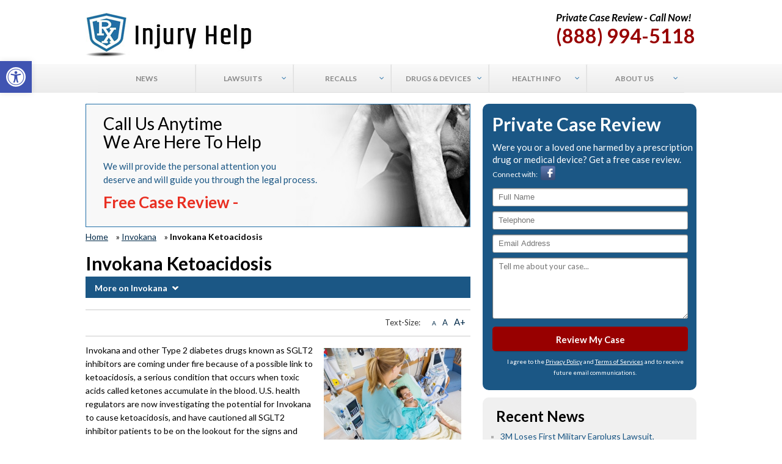

--- FILE ---
content_type: text/html; charset=UTF-8
request_url: https://www.rxinjuryhelp.com/invokana/ketoacidosis/
body_size: 20027
content:
<!DOCTYPE html><html
lang=en-US><head><meta
name="viewport" content="width=device-width, initial-scale=1"><meta
http-equiv="Content-Type" content="text/html; charset=utf-8"> <script>var gform;gform||(document.addEventListener("gform_main_scripts_loaded",function(){gform.scriptsLoaded=!0}),window.addEventListener("DOMContentLoaded",function(){gform.domLoaded=!0}),gform={domLoaded:!1,scriptsLoaded:!1,initializeOnLoaded:function(o){gform.domLoaded&&gform.scriptsLoaded?o():!gform.domLoaded&&gform.scriptsLoaded?window.addEventListener("DOMContentLoaded",o):document.addEventListener("gform_main_scripts_loaded",o)},hooks:{action:{},filter:{}},addAction:function(o,n,r,t){gform.addHook("action",o,n,r,t)},addFilter:function(o,n,r,t){gform.addHook("filter",o,n,r,t)},doAction:function(o){gform.doHook("action",o,arguments)},applyFilters:function(o){return gform.doHook("filter",o,arguments)},removeAction:function(o,n){gform.removeHook("action",o,n)},removeFilter:function(o,n,r){gform.removeHook("filter",o,n,r)},addHook:function(o,n,r,t,i){null==gform.hooks[o][n]&&(gform.hooks[o][n]=[]);var e=gform.hooks[o][n];null==i&&(i=n+"_"+e.length),gform.hooks[o][n].push({tag:i,callable:r,priority:t=null==t?10:t})},doHook:function(n,o,r){var t;if(r=Array.prototype.slice.call(r,1),null!=gform.hooks[n][o]&&((o=gform.hooks[n][o]).sort(function(o,n){return o.priority-n.priority}),o.forEach(function(o){"function"!=typeof(t=o.callable)&&(t=window[t]),"action"==n?t.apply(null,r):r[0]=t.apply(null,r)})),"filter"==n)return r[0]},removeHook:function(o,n,t,i){var r;null!=gform.hooks[o][n]&&(r=(r=gform.hooks[o][n]).filter(function(o,n,r){return!!(null!=i&&i!=o.tag||null!=t&&t!=o.priority)}),gform.hooks[o][n]=r)}});</script> <meta
name='robots' content='index, follow, max-image-preview:large, max-snippet:-1, max-video-preview:-1'><title>Invokana Ketoacidosis | Invokana Linked To Ketosis</title><meta
name="description" content="Reports linking Type 2 diabetes drugs like Invokana to ketoacidosis have prompted the FDA to launch a review of SGLT2 inhibitor medications."><link
rel=canonical href=https://www.rxinjuryhelp.com/invokana/ketoacidosis/ ><meta
property="og:locale" content="en_US"><meta
property="og:type" content="article"><meta
property="og:title" content="Invokana Ketoacidosis | Invokana Linked To Ketosis"><meta
property="og:description" content="Reports linking Type 2 diabetes drugs like Invokana to ketoacidosis have prompted the FDA to launch a review of SGLT2 inhibitor medications."><meta
property="og:url" content="https://www.rxinjuryhelp.com/invokana/ketoacidosis/"><meta
property="og:site_name" content="RX Injury Help"><meta
property="article:publisher" content="https://www.facebook.com/rxinjuryhelp/"><meta
property="article:modified_time" content="2016-05-20T16:35:01+00:00"><meta
property="og:image" content="https://www.rxinjuryhelp.com/wp-content/uploads/Invokana-Ketoacidosis.jpg"><meta
name="twitter:card" content="summary_large_image"><meta
name="twitter:site" content="@RXInjuryHelp"><meta
name="twitter:label1" content="Est. reading time"><meta
name="twitter:data1" content="3 minutes"> <script type=application/ld+json class=yoast-schema-graph>{"@context":"https://schema.org","@graph":[{"@type":"WebPage","@id":"https://www.rxinjuryhelp.com/invokana/ketoacidosis/","url":"https://www.rxinjuryhelp.com/invokana/ketoacidosis/","name":"Invokana Ketoacidosis | Invokana Linked To Ketosis","isPartOf":{"@id":"https://www.rxinjuryhelp.com/#website"},"primaryImageOfPage":{"@id":"https://www.rxinjuryhelp.com/invokana/ketoacidosis/#primaryimage"},"image":{"@id":"https://www.rxinjuryhelp.com/invokana/ketoacidosis/#primaryimage"},"thumbnailUrl":"https://www.rxinjuryhelp.com/wp-content/uploads/Invokana-Ketoacidosis.jpg","datePublished":"2015-09-29T17:39:27+00:00","dateModified":"2016-05-20T16:35:01+00:00","description":"Reports linking Type 2 diabetes drugs like Invokana to ketoacidosis have prompted the FDA to launch a review of SGLT2 inhibitor medications.","breadcrumb":{"@id":"https://www.rxinjuryhelp.com/invokana/ketoacidosis/#breadcrumb"},"inLanguage":"en-US","potentialAction":[{"@type":"ReadAction","target":["https://www.rxinjuryhelp.com/invokana/ketoacidosis/"]}]},{"@type":"ImageObject","inLanguage":"en-US","@id":"https://www.rxinjuryhelp.com/invokana/ketoacidosis/#primaryimage","url":"https://www.rxinjuryhelp.com/wp-content/uploads/Invokana-Ketoacidosis.jpg","contentUrl":"https://www.rxinjuryhelp.com/wp-content/uploads/Invokana-Ketoacidosis.jpg"},{"@type":"BreadcrumbList","@id":"https://www.rxinjuryhelp.com/invokana/ketoacidosis/#breadcrumb","itemListElement":[{"@type":"ListItem","position":1,"name":"Home","item":"https://www.rxinjuryhelp.com/"},{"@type":"ListItem","position":2,"name":"Invokana","item":"https://www.rxinjuryhelp.com/invokana/"},{"@type":"ListItem","position":3,"name":"Invokana Ketoacidosis"}]},{"@type":"WebSite","@id":"https://www.rxinjuryhelp.com/#website","url":"https://www.rxinjuryhelp.com/","name":"RX Injury Help","description":"","potentialAction":[{"@type":"SearchAction","target":{"@type":"EntryPoint","urlTemplate":"https://www.rxinjuryhelp.com/?s={search_term_string}"},"query-input":"required name=search_term_string"}],"inLanguage":"en-US"}]}</script> <meta
name="news_keywords" content="health, legal"><meta
name="original-source" content="https://www.rxinjuryhelp.com/invokana/ketoacidosis/"><link
rel=dns-prefetch href=//fonts.googleapis.com><link
rel=alternate type=application/rss+xml title="RX Injury Help &raquo; Feed" href=https://www.rxinjuryhelp.com/feed/ ><link
rel=stylesheet href=https://www.rxinjuryhelp.com/wp-content/cache/minify/d7cb9.css?x90473 media=all><style id=global-styles-inline-css>/*<![CDATA[*/body{--wp--preset--color--black:#000;--wp--preset--color--cyan-bluish-gray:#abb8c3;--wp--preset--color--white:#fff;--wp--preset--color--pale-pink:#f78da7;--wp--preset--color--vivid-red:#cf2e2e;--wp--preset--color--luminous-vivid-orange:#ff6900;--wp--preset--color--luminous-vivid-amber:#fcb900;--wp--preset--color--light-green-cyan:#7bdcb5;--wp--preset--color--vivid-green-cyan:#00d084;--wp--preset--color--pale-cyan-blue:#8ed1fc;--wp--preset--color--vivid-cyan-blue:#0693e3;--wp--preset--color--vivid-purple:#9b51e0;--wp--preset--gradient--vivid-cyan-blue-to-vivid-purple:linear-gradient(135deg,rgba(6,147,227,1) 0%,rgb(155,81,224) 100%);--wp--preset--gradient--light-green-cyan-to-vivid-green-cyan:linear-gradient(135deg,rgb(122,220,180) 0%,rgb(0,208,130) 100%);--wp--preset--gradient--luminous-vivid-amber-to-luminous-vivid-orange:linear-gradient(135deg,rgba(252,185,0,1) 0%,rgba(255,105,0,1) 100%);--wp--preset--gradient--luminous-vivid-orange-to-vivid-red:linear-gradient(135deg,rgba(255,105,0,1) 0%,rgb(207,46,46) 100%);--wp--preset--gradient--very-light-gray-to-cyan-bluish-gray:linear-gradient(135deg,rgb(238,238,238) 0%,rgb(169,184,195) 100%);--wp--preset--gradient--cool-to-warm-spectrum:linear-gradient(135deg,rgb(74,234,220) 0%,rgb(151,120,209) 20%,rgb(207,42,186) 40%,rgb(238,44,130) 60%,rgb(251,105,98) 80%,rgb(254,248,76) 100%);--wp--preset--gradient--blush-light-purple:linear-gradient(135deg,rgb(255,206,236) 0%,rgb(152,150,240) 100%);--wp--preset--gradient--blush-bordeaux:linear-gradient(135deg,rgb(254,205,165) 0%,rgb(254,45,45) 50%,rgb(107,0,62) 100%);--wp--preset--gradient--luminous-dusk:linear-gradient(135deg,rgb(255,203,112) 0%,rgb(199,81,192) 50%,rgb(65,88,208) 100%);--wp--preset--gradient--pale-ocean:linear-gradient(135deg,rgb(255,245,203) 0%,rgb(182,227,212) 50%,rgb(51,167,181) 100%);--wp--preset--gradient--electric-grass:linear-gradient(135deg,rgb(202,248,128) 0%,rgb(113,206,126) 100%);--wp--preset--gradient--midnight:linear-gradient(135deg,rgb(2,3,129) 0%,rgb(40,116,252) 100%);--wp--preset--duotone--dark-grayscale:url('#wp-duotone-dark-grayscale');--wp--preset--duotone--grayscale:url('#wp-duotone-grayscale');--wp--preset--duotone--purple-yellow:url('#wp-duotone-purple-yellow');--wp--preset--duotone--blue-red:url('#wp-duotone-blue-red');--wp--preset--duotone--midnight:url('#wp-duotone-midnight');--wp--preset--duotone--magenta-yellow:url('#wp-duotone-magenta-yellow');--wp--preset--duotone--purple-green:url('#wp-duotone-purple-green');--wp--preset--duotone--blue-orange:url('#wp-duotone-blue-orange');--wp--preset--font-size--small:13px;--wp--preset--font-size--medium:20px;--wp--preset--font-size--large:36px;--wp--preset--font-size--x-large:42px;--wp--preset--spacing--20:0.44rem;--wp--preset--spacing--30:0.67rem;--wp--preset--spacing--40:1rem;--wp--preset--spacing--50:1.5rem;--wp--preset--spacing--60:2.25rem;--wp--preset--spacing--70:3.38rem;--wp--preset--spacing--80:5.06rem}:where(.is-layout-flex){gap:0.5em}body .is-layout-flow>.alignleft{float:left;margin-inline-start:0;margin-inline-end:2em}body .is-layout-flow>.alignright{float:right;margin-inline-start:2em;margin-inline-end:0}body .is-layout-flow>.aligncenter{margin-left:auto !important;margin-right:auto !important}body .is-layout-constrained>.alignleft{float:left;margin-inline-start:0;margin-inline-end:2em}body .is-layout-constrained>.alignright{float:right;margin-inline-start:2em;margin-inline-end:0}body .is-layout-constrained>.aligncenter{margin-left:auto !important;margin-right:auto !important}body .is-layout-constrained>:where(:not(.alignleft):not(.alignright):not(.alignfull)){max-width:var(--wp--style--global--content-size);margin-left:auto !important;margin-right:auto !important}body .is-layout-constrained>.alignwide{max-width:var(--wp--style--global--wide-size)}body .is-layout-flex{display:flex}body .is-layout-flex{flex-wrap:wrap;align-items:center}body .is-layout-flex>*{margin:0}:where(.wp-block-columns.is-layout-flex){gap:2em}.has-black-color{color:var(--wp--preset--color--black) !important}.has-cyan-bluish-gray-color{color:var(--wp--preset--color--cyan-bluish-gray) !important}.has-white-color{color:var(--wp--preset--color--white) !important}.has-pale-pink-color{color:var(--wp--preset--color--pale-pink) !important}.has-vivid-red-color{color:var(--wp--preset--color--vivid-red) !important}.has-luminous-vivid-orange-color{color:var(--wp--preset--color--luminous-vivid-orange) !important}.has-luminous-vivid-amber-color{color:var(--wp--preset--color--luminous-vivid-amber) !important}.has-light-green-cyan-color{color:var(--wp--preset--color--light-green-cyan) !important}.has-vivid-green-cyan-color{color:var(--wp--preset--color--vivid-green-cyan) !important}.has-pale-cyan-blue-color{color:var(--wp--preset--color--pale-cyan-blue) !important}.has-vivid-cyan-blue-color{color:var(--wp--preset--color--vivid-cyan-blue) !important}.has-vivid-purple-color{color:var(--wp--preset--color--vivid-purple) !important}.has-black-background-color{background-color:var(--wp--preset--color--black) !important}.has-cyan-bluish-gray-background-color{background-color:var(--wp--preset--color--cyan-bluish-gray) !important}.has-white-background-color{background-color:var(--wp--preset--color--white) !important}.has-pale-pink-background-color{background-color:var(--wp--preset--color--pale-pink) !important}.has-vivid-red-background-color{background-color:var(--wp--preset--color--vivid-red) !important}.has-luminous-vivid-orange-background-color{background-color:var(--wp--preset--color--luminous-vivid-orange) !important}.has-luminous-vivid-amber-background-color{background-color:var(--wp--preset--color--luminous-vivid-amber) !important}.has-light-green-cyan-background-color{background-color:var(--wp--preset--color--light-green-cyan) !important}.has-vivid-green-cyan-background-color{background-color:var(--wp--preset--color--vivid-green-cyan) !important}.has-pale-cyan-blue-background-color{background-color:var(--wp--preset--color--pale-cyan-blue) !important}.has-vivid-cyan-blue-background-color{background-color:var(--wp--preset--color--vivid-cyan-blue) !important}.has-vivid-purple-background-color{background-color:var(--wp--preset--color--vivid-purple) !important}.has-black-border-color{border-color:var(--wp--preset--color--black) !important}.has-cyan-bluish-gray-border-color{border-color:var(--wp--preset--color--cyan-bluish-gray) !important}.has-white-border-color{border-color:var(--wp--preset--color--white) !important}.has-pale-pink-border-color{border-color:var(--wp--preset--color--pale-pink) !important}.has-vivid-red-border-color{border-color:var(--wp--preset--color--vivid-red) !important}.has-luminous-vivid-orange-border-color{border-color:var(--wp--preset--color--luminous-vivid-orange) !important}.has-luminous-vivid-amber-border-color{border-color:var(--wp--preset--color--luminous-vivid-amber) !important}.has-light-green-cyan-border-color{border-color:var(--wp--preset--color--light-green-cyan) !important}.has-vivid-green-cyan-border-color{border-color:var(--wp--preset--color--vivid-green-cyan) !important}.has-pale-cyan-blue-border-color{border-color:var(--wp--preset--color--pale-cyan-blue) !important}.has-vivid-cyan-blue-border-color{border-color:var(--wp--preset--color--vivid-cyan-blue) !important}.has-vivid-purple-border-color{border-color:var(--wp--preset--color--vivid-purple) !important}.has-vivid-cyan-blue-to-vivid-purple-gradient-background{background:var(--wp--preset--gradient--vivid-cyan-blue-to-vivid-purple) !important}.has-light-green-cyan-to-vivid-green-cyan-gradient-background{background:var(--wp--preset--gradient--light-green-cyan-to-vivid-green-cyan) !important}.has-luminous-vivid-amber-to-luminous-vivid-orange-gradient-background{background:var(--wp--preset--gradient--luminous-vivid-amber-to-luminous-vivid-orange) !important}.has-luminous-vivid-orange-to-vivid-red-gradient-background{background:var(--wp--preset--gradient--luminous-vivid-orange-to-vivid-red) !important}.has-very-light-gray-to-cyan-bluish-gray-gradient-background{background:var(--wp--preset--gradient--very-light-gray-to-cyan-bluish-gray) !important}.has-cool-to-warm-spectrum-gradient-background{background:var(--wp--preset--gradient--cool-to-warm-spectrum) !important}.has-blush-light-purple-gradient-background{background:var(--wp--preset--gradient--blush-light-purple) !important}.has-blush-bordeaux-gradient-background{background:var(--wp--preset--gradient--blush-bordeaux) !important}.has-luminous-dusk-gradient-background{background:var(--wp--preset--gradient--luminous-dusk) !important}.has-pale-ocean-gradient-background{background:var(--wp--preset--gradient--pale-ocean) !important}.has-electric-grass-gradient-background{background:var(--wp--preset--gradient--electric-grass) !important}.has-midnight-gradient-background{background:var(--wp--preset--gradient--midnight) !important}.has-small-font-size{font-size:var(--wp--preset--font-size--small) !important}.has-medium-font-size{font-size:var(--wp--preset--font-size--medium) !important}.has-large-font-size{font-size:var(--wp--preset--font-size--large) !important}.has-x-large-font-size{font-size:var(--wp--preset--font-size--x-large) !important}.wp-block-navigation a:where(:not(.wp-element-button)){color:inherit}:where(.wp-block-columns.is-layout-flex){gap:2em}.wp-block-pullquote{font-size:1.5em;line-height:1.6}/*]]>*/</style><link
rel=stylesheet href=https://www.rxinjuryhelp.com/wp-content/cache/minify/60748.css?x90473 media=all><link
rel=stylesheet id=rxinjury_css-google_fonts-css href='https://fonts.googleapis.com/css?family=Lato%3A400%2C700%2C700italic&#038;ver=6.1.9' type=text/css media=all><link
rel=stylesheet href=https://www.rxinjuryhelp.com/wp-content/cache/minify/4c7d8.css?x90473 media=all> <script src=https://www.rxinjuryhelp.com/wp-content/cache/minify/a6c66.js?x90473></script> <link
rel=https://api.w.org/ href=https://www.rxinjuryhelp.com/wp-json/ ><link
rel=alternate type=application/json href=https://www.rxinjuryhelp.com/wp-json/wp/v2/pages/1915><link
rel=EditURI type=application/rsd+xml title=RSD href=https://www.rxinjuryhelp.com/xmlrpc.php?rsd><link
rel=wlwmanifest type=application/wlwmanifest+xml href=https://www.rxinjuryhelp.com/wp-includes/wlwmanifest.xml><meta
name="generator" content="WordPress 6.1.9"><link
rel=shortlink href='https://www.rxinjuryhelp.com/?p=1915'><link
rel=alternate type=application/json+oembed href="https://www.rxinjuryhelp.com/wp-json/oembed/1.0/embed?url=https%3A%2F%2Fwww.rxinjuryhelp.com%2Finvokana%2Fketoacidosis%2F"><link
rel=alternate type=text/xml+oembed href="https://www.rxinjuryhelp.com/wp-json/oembed/1.0/embed?url=https%3A%2F%2Fwww.rxinjuryhelp.com%2Finvokana%2Fketoacidosis%2F&#038;format=xml"> <script>(function(i,s,o,g,r,a,m){i['GoogleAnalyticsObject']=r;i[r]=i[r]||function(){
  (i[r].q=i[r].q||[]).push(arguments)},i[r].l=1*new Date();a=s.createElement(o),
  m=s.getElementsByTagName(o)[0];a.async=1;a.src=g;m.parentNode.insertBefore(a,m)
  })(window,document,'script','https://www.google-analytics.com/analytics.js','ga');

  ga('create', 'UA-94124928-1', 'auto');
  ga('send', 'pageview');</script>  <script>!function(f,b,e,v,n,t,s){if(f.fbq)return;n=f.fbq=function(){n.callMethod?
n.callMethod.apply(n,arguments):n.queue.push(arguments)};if(!f._fbq)f._fbq=n;
n.push=n;n.loaded=!0;n.version='2.0';n.queue=[];t=b.createElement(e);t.async=!0;
t.src=v;s=b.getElementsByTagName(e)[0];s.parentNode.insertBefore(t,s)}(window,
document,'script','https://connect.facebook.net/en_US/fbevents.js');
fbq('init', '976129725739496'); // Insert your pixel ID here.
fbq('track', 'PageView');</script> <noscript><img
height=1 width=1 style=display:none
src="https://www.facebook.com/tr?id=976129725739496&ev=PageView&noscript=1"></noscript><style id=ubermenu-custom-generated-css>.ubermenu-main .ubermenu-item-level-0>.ubermenu-target{font-size:12px;text-transform:uppercase}.ubermenu-main .ubermenu-nav .ubermenu-item.ubermenu-item-level-0>.ubermenu-target{font-weight:bold}.ubermenu-main .ubermenu-submenu.ubermenu-submenu-drop{border:1px
solid #dbdbdb}.ubermenu-main .ubermenu-item-normal > .ubermenu-target,.ubermenu-main .ubermenu-submenu .ubermenu-target,.ubermenu-main .ubermenu-submenu .ubermenu-nonlink,.ubermenu-main .ubermenu-submenu .ubermenu-widget,.ubermenu-main .ubermenu-submenu .ubermenu-custom-content-padded,.ubermenu-main .ubermenu-submenu .ubermenu-retractor,.ubermenu-main .ubermenu-submenu .ubermenu-colgroup .ubermenu-column,.ubermenu-main .ubermenu-submenu.ubermenu-submenu-type-stack > .ubermenu-item-normal > .ubermenu-target,.ubermenu-main .ubermenu-submenu.ubermenu-submenu-padded{padding:20px}.ubermenu .ubermenu-grid-row{padding-right:20px}.ubermenu .ubermenu-grid-row .ubermenu-target{padding-right:0}.ubermenu-main .ubermenu-item-level-0.ubermenu-has-submenu-drop>.ubermenu-target:after{color:#216ea8}</style><link
rel=icon href=https://www.rxinjuryhelp.com/bl.ico?x90473 type=image/icon><link
rel=profile href=https://gmpg.org/xfn/11><link
rel=pingback href=https://www.rxinjuryhelp.com/xmlrpc.php><meta
name="msvalidate.01" content="F66E4A534EF0B7CD7473877CA6C47B80"><meta
name="google-site-verification" content="EPMdIYsTL9UbT2BTLQqoysF_fRNwSLu1CAt6vj3Or3o"> <script src=https://secure.ifbyphone.com/js/ibp_clickto_referral.js></script> <script>var _ibp_public_key = "4120759edd2ed54500a3521207ba64214d940433";
			var _ibp_formatting = true;
			var _ibp_keyword_set = 70864;</script> <style>#pojo-a11y-toolbar .pojo-a11y-toolbar-toggle
a{background-color:#4054b2;color:#fff}#pojo-a11y-toolbar .pojo-a11y-toolbar-overlay, #pojo-a11y-toolbar .pojo-a11y-toolbar-overlay ul.pojo-a11y-toolbar-items.pojo-a11y-links{border-color:#4054b2}body.pojo-a11y-focusable a:focus{outline-style:solid !important;outline-width:1px !important;outline-color:#F00 !important}#pojo-a11y-toolbar{top:100px !important}#pojo-a11y-toolbar .pojo-a11y-toolbar-overlay{background-color:#fff}#pojo-a11y-toolbar .pojo-a11y-toolbar-overlay ul.pojo-a11y-toolbar-items li.pojo-a11y-toolbar-item a, #pojo-a11y-toolbar .pojo-a11y-toolbar-overlay p.pojo-a11y-toolbar-title{color:#333}#pojo-a11y-toolbar .pojo-a11y-toolbar-overlay ul.pojo-a11y-toolbar-items li.pojo-a11y-toolbar-item
a.active{background-color:#4054b2;color:#fff}@media (max-width: 767px){#pojo-a11y-toolbar{top:50px !important}}</style></head><body
data-rsssl=1 class="page-template-default page page-id-1915 page-child parent-pageid-1909"><div
class=wrapper><header
id=header><div
class=container><div
class=header_l><div
class=textwidget><span><a
href=/ ><img
src=https://www.rxinjuryhelp.com/logo.jpg?x90473 alt></a></span></div></div><div
class=header_r><div
class=textwidget><h4>Private Case Review - Call Now!</h4>
<span>(888) 994-5118</span></div></div></div><nav
id=nav><div
class=container><nav
id=ubermenu-main-154-primary_new class="ubermenu ubermenu-nojs ubermenu-main ubermenu-menu-154 ubermenu-loc-primary_new ubermenu-responsive-collapse ubermenu-horizontal ubermenu-transition-shift ubermenu-trigger-hover_intent ubermenu-skin-silver-tabs  ubermenu-bar-align-full ubermenu-items-align-center ubermenu-bound ubermenu-disable-submenu-scroll ubermenu-sub-indicators"><ul
id=ubermenu-nav-main-154-primary_new class=ubermenu-nav><li
id=menu-item-1750 class="ubermenu-item ubermenu-item-type-custom ubermenu-item-object-custom ubermenu-item-1750 ubermenu-item-level-0 ubermenu-column ubermenu-column-auto" ><a
class="ubermenu-target ubermenu-item-layout-default ubermenu-item-layout-text_only" href=https://www.rxinjuryhelp.com/news/ tabindex=0><span
class="ubermenu-target-title ubermenu-target-text">News</span></a></li><li
id=menu-item-1768 class="ubermenu-item ubermenu-item-type-post_type ubermenu-item-object-page ubermenu-item-has-children ubermenu-item-1768 ubermenu-item-level-0 ubermenu-column ubermenu-column-auto ubermenu-has-submenu-drop ubermenu-has-submenu-mega" ><a
class="ubermenu-target ubermenu-item-layout-default ubermenu-item-layout-text_only" href=https://www.rxinjuryhelp.com/lawsuits/ tabindex=0><span
class="ubermenu-target-title ubermenu-target-text">Lawsuits</span></a><ul
class="ubermenu-submenu ubermenu-submenu-id-1768 ubermenu-submenu-type-auto ubermenu-submenu-type-mega ubermenu-submenu-drop ubermenu-submenu-align-full_width" ><li
class="  ubermenu-item ubermenu-item-type-custom ubermenu-item-object-ubermenu-custom ubermenu-item-has-children ubermenu-item-1798 ubermenu-item-level-1 ubermenu-column ubermenu-column-3-4 ubermenu-has-submenu-unk ubermenu-item-type-column ubermenu-column-id-1798"><ul
class="ubermenu-submenu ubermenu-submenu-id-1798 ubermenu-submenu-type-block ubermenu-autoclear" ><li
id=menu-item-11161 class="ubermenu-item ubermenu-item-type-post_type ubermenu-item-object-page ubermenu-item-11161 ubermenu-item-auto ubermenu-item-header ubermenu-item-level-2 ubermenu-column ubermenu-column-1-3" ><a
class="ubermenu-target ubermenu-item-layout-default ubermenu-item-layout-text_only" href=https://www.rxinjuryhelp.com/3m-combat-arms-earplugs/lawsuit/ ><span
class="ubermenu-target-title ubermenu-target-text">3M Combat Arms Earplugs Lawsuit</span></a></li><li
id=menu-item-14411 class="ubermenu-item ubermenu-item-type-post_type ubermenu-item-object-page ubermenu-item-14411 ubermenu-item-auto ubermenu-item-header ubermenu-item-level-2 ubermenu-column ubermenu-column-1-3" ><a
class="ubermenu-target ubermenu-item-layout-default ubermenu-item-layout-text_only" href=https://www.rxinjuryhelp.com/exactech-lawsuit/ ><span
class="ubermenu-target-title ubermenu-target-text">Exactech Lawsuit</span></a></li><li
id=menu-item-5456 class="ubermenu-item ubermenu-item-type-post_type ubermenu-item-object-page ubermenu-item-5456 ubermenu-item-auto ubermenu-item-header ubermenu-item-level-2 ubermenu-column ubermenu-column-1-3" ><a
class="ubermenu-target ubermenu-item-layout-default ubermenu-item-layout-text_only" href=https://www.rxinjuryhelp.com/hernia-mesh/lawsuit/ ><span
class="ubermenu-target-title ubermenu-target-text">Hernia Mesh Lawsuit</span></a></li><li
id=menu-item-1987 class="ubermenu-item ubermenu-item-type-post_type ubermenu-item-object-page ubermenu-item-1987 ubermenu-item-auto ubermenu-item-header ubermenu-item-level-2 ubermenu-column ubermenu-column-1-3" ><a
class="ubermenu-target ubermenu-item-layout-default ubermenu-item-layout-text_only" href=https://www.rxinjuryhelp.com/ivc-filter/lawsuit/ ><span
class="ubermenu-target-title ubermenu-target-text">IVC Filter Lawsuit</span></a></li><li
id=menu-item-1918 class="ubermenu-item ubermenu-item-type-post_type ubermenu-item-object-page ubermenu-item-1918 ubermenu-item-auto ubermenu-item-header ubermenu-item-level-2 ubermenu-column ubermenu-column-1-3" ><a
class="ubermenu-target ubermenu-item-layout-default ubermenu-item-layout-text_only" href=https://www.rxinjuryhelp.com/invokana/lawsuit/ ><span
class="ubermenu-target-title ubermenu-target-text">Invokana Lawsuit</span></a></li><li
id=menu-item-10912 class="ubermenu-item ubermenu-item-type-post_type ubermenu-item-object-page ubermenu-item-10912 ubermenu-item-auto ubermenu-item-header ubermenu-item-level-2 ubermenu-column ubermenu-column-1-3" ><a
class="ubermenu-target ubermenu-item-layout-default ubermenu-item-layout-text_only" href=https://www.rxinjuryhelp.com/monsanto-roundup/lawsuit/ ><span
class="ubermenu-target-title ubermenu-target-text">Monsanto Roundup Lawsuit</span></a></li><li
id=menu-item-3965 class="ubermenu-item ubermenu-item-type-post_type ubermenu-item-object-page ubermenu-item-3965 ubermenu-item-auto ubermenu-item-header ubermenu-item-level-2 ubermenu-column ubermenu-column-1-3" ><a
class="ubermenu-target ubermenu-item-layout-default ubermenu-item-layout-text_only" href=https://www.rxinjuryhelp.com/nexium/lawsuit/ ><span
class="ubermenu-target-title ubermenu-target-text">Nexium Lawsuit</span></a></li><li
id=menu-item-7092 class="ubermenu-item ubermenu-item-type-post_type ubermenu-item-object-page ubermenu-item-7092 ubermenu-item-auto ubermenu-item-header ubermenu-item-level-2 ubermenu-column ubermenu-column-1-3" ><a
class="ubermenu-target ubermenu-item-layout-default ubermenu-item-layout-text_only" href=https://www.rxinjuryhelp.com/onglyza/lawsuit/ ><span
class="ubermenu-target-title ubermenu-target-text">Onglyza Lawsuit</span></a></li><li
id=menu-item-14372 class="ubermenu-item ubermenu-item-type-post_type ubermenu-item-object-page ubermenu-item-14372 ubermenu-item-auto ubermenu-item-header ubermenu-item-level-2 ubermenu-column ubermenu-column-1-3" ><a
class="ubermenu-target ubermenu-item-layout-default ubermenu-item-layout-text_only" href=https://www.rxinjuryhelp.com/philips-cpap-machine-lawsuit/ ><span
class="ubermenu-target-title ubermenu-target-text">Philips CPAP Machine Lawsuit</span></a></li><li
id=menu-item-14391 class="ubermenu-item ubermenu-item-type-post_type ubermenu-item-object-page ubermenu-item-14391 ubermenu-item-auto ubermenu-item-header ubermenu-item-level-2 ubermenu-column ubermenu-column-1-3" ><a
class="ubermenu-target ubermenu-item-layout-default ubermenu-item-layout-text_only" href=https://www.rxinjuryhelp.com/sunscreen-lawsuit/ ><span
class="ubermenu-target-title ubermenu-target-text">Sunscreen Lawsuit</span></a></li><li
id=menu-item-10911 class="ubermenu-item ubermenu-item-type-post_type ubermenu-item-object-page ubermenu-item-10911 ubermenu-item-auto ubermenu-item-header ubermenu-item-level-2 ubermenu-column ubermenu-column-1-3" ><a
class="ubermenu-target ubermenu-item-layout-default ubermenu-item-layout-text_only" href=https://www.rxinjuryhelp.com/valsartan/lawsuit/ ><span
class="ubermenu-target-title ubermenu-target-text">Valsartan Lawsuit</span></a></li><li
id=menu-item-13300 class="ubermenu-item ubermenu-item-type-post_type ubermenu-item-object-page ubermenu-item-13300 ubermenu-item-auto ubermenu-item-header ubermenu-item-level-2 ubermenu-column ubermenu-column-1-3" ><a
class="ubermenu-target ubermenu-item-layout-default ubermenu-item-layout-text_only" href=https://www.rxinjuryhelp.com/zantac/lawsuit/ ><span
class="ubermenu-target-title ubermenu-target-text">Zantac Lawsuit</span></a></li></ul></li><li
id=menu-item-1784 class="ubermenu-item ubermenu-item-type-custom ubermenu-item-object-custom ubermenu-item-1784 ubermenu-item-normal ubermenu-item-level-1 ubermenu-column ubermenu-column-1-4 ubermenu-align-right" ><div
class="ubermenu-content-block ubermenu-custom-content ubermenu-custom-content-padded"><div
class=call_to_header>Free Case Review</div><p>If you or a loved one has been injured as a result of a prescription medication or defective medical device, you may be entitled to fair compensation.</p><div
class=call_to_wicon>(888) 994-5118</div></div></li></ul></li><li
id=menu-item-1785 class="ubermenu-item ubermenu-item-type-post_type ubermenu-item-object-page ubermenu-item-has-children ubermenu-item-1785 ubermenu-item-level-0 ubermenu-column ubermenu-column-auto ubermenu-has-submenu-drop ubermenu-has-submenu-mega" ><a
class="ubermenu-target ubermenu-item-layout-default ubermenu-item-layout-text_only" href=https://www.rxinjuryhelp.com/recalls/ tabindex=0><span
class="ubermenu-target-title ubermenu-target-text">Recalls</span></a><ul
class="ubermenu-submenu ubermenu-submenu-id-1785 ubermenu-submenu-type-auto ubermenu-submenu-type-mega ubermenu-submenu-drop ubermenu-submenu-align-full_width" ><li
class="  ubermenu-item ubermenu-item-type-custom ubermenu-item-object-ubermenu-custom ubermenu-item-has-children ubermenu-item-1801 ubermenu-item-level-1 ubermenu-column ubermenu-column-3-4 ubermenu-has-submenu-unk ubermenu-item-type-column ubermenu-column-id-1801"><ul
class="ubermenu-submenu ubermenu-submenu-id-1801 ubermenu-submenu-type-block ubermenu-autoclear" ><li
id=menu-item-1903 class="ubermenu-item ubermenu-item-type-post_type ubermenu-item-object-page ubermenu-item-1903 ubermenu-item-auto ubermenu-item-header ubermenu-item-level-2 ubermenu-column ubermenu-column-1-3" ><a
class="ubermenu-target ubermenu-item-layout-default ubermenu-item-layout-text_only" href=https://www.rxinjuryhelp.com/conformis-knee-recall/ ><span
class="ubermenu-target-title ubermenu-target-text">ConforMIS Knee Recall</span></a></li><li
id=menu-item-1982 class="ubermenu-item ubermenu-item-type-post_type ubermenu-item-object-page ubermenu-item-1982 ubermenu-item-auto ubermenu-item-header ubermenu-item-level-2 ubermenu-column ubermenu-column-1-3" ><a
class="ubermenu-target ubermenu-item-layout-default ubermenu-item-layout-text_only" href=https://www.rxinjuryhelp.com/cook-medical-catheter/recall/ ><span
class="ubermenu-target-title ubermenu-target-text">Cook Medical Beacon Tip Catheter Recall</span></a></li><li
id=menu-item-14412 class="ubermenu-item ubermenu-item-type-post_type ubermenu-item-object-page ubermenu-item-14412 ubermenu-item-auto ubermenu-item-header ubermenu-item-level-2 ubermenu-column ubermenu-column-1-3" ><a
class="ubermenu-target ubermenu-item-layout-default ubermenu-item-layout-text_only" href=https://www.rxinjuryhelp.com/exactech-lawsuit/recall/ ><span
class="ubermenu-target-title ubermenu-target-text">Exactech Recall</span></a></li><li
id=menu-item-1928 class="ubermenu-item ubermenu-item-type-post_type ubermenu-item-object-page ubermenu-item-1928 ubermenu-item-auto ubermenu-item-header ubermenu-item-level-2 ubermenu-column ubermenu-column-1-3" ><a
class="ubermenu-target ubermenu-item-layout-default ubermenu-item-layout-text_only" href=https://www.rxinjuryhelp.com/microport-profemur-modular-neck-hip/recall/ ><span
class="ubermenu-target-title ubermenu-target-text">MicroPort Profemur Modular-Neck Hip Recall</span></a></li><li
id=menu-item-2050 class="ubermenu-item ubermenu-item-type-post_type ubermenu-item-object-page ubermenu-item-2050 ubermenu-item-auto ubermenu-item-header ubermenu-item-level-2 ubermenu-column ubermenu-column-1-3" ><a
class="ubermenu-target ubermenu-item-layout-default ubermenu-item-layout-text_only" href=https://www.rxinjuryhelp.com/omni-apex-k2-hip-replacement/recall/ ><span
class="ubermenu-target-title ubermenu-target-text">OMNI Apex K2 Hip Implant Recall</span></a></li><li
id=menu-item-14373 class="ubermenu-item ubermenu-item-type-post_type ubermenu-item-object-page ubermenu-item-14373 ubermenu-item-auto ubermenu-item-header ubermenu-item-level-2 ubermenu-column ubermenu-column-1-3" ><a
class="ubermenu-target ubermenu-item-layout-default ubermenu-item-layout-text_only" href=https://www.rxinjuryhelp.com/philips-cpap-machine-lawsuit/recall/ ><span
class="ubermenu-target-title ubermenu-target-text">Philips CPAP Machine Recall</span></a></li><li
id=menu-item-14390 class="ubermenu-item ubermenu-item-type-post_type ubermenu-item-object-page ubermenu-item-14390 ubermenu-item-auto ubermenu-item-header ubermenu-item-level-2 ubermenu-column ubermenu-column-1-3" ><a
class="ubermenu-target ubermenu-item-layout-default ubermenu-item-layout-text_only" href=https://www.rxinjuryhelp.com/sunscreen-lawsuit/recall/ ><span
class="ubermenu-target-title ubermenu-target-text">Sunscreen Recall</span></a></li><li
id=menu-item-1790 class="ubermenu-item ubermenu-item-type-post_type ubermenu-item-object-page ubermenu-item-1790 ubermenu-item-auto ubermenu-item-header ubermenu-item-level-2 ubermenu-column ubermenu-column-1-3" ><a
class="ubermenu-target ubermenu-item-layout-default ubermenu-item-layout-text_only" href=https://www.rxinjuryhelp.com/hip-replacement/stryker/recall/ ><span
class="ubermenu-target-title ubermenu-target-text">Stryker Hip Replacement Recall</span></a></li><li
id=menu-item-1791 class="ubermenu-item ubermenu-item-type-post_type ubermenu-item-object-page ubermenu-item-1791 ubermenu-item-auto ubermenu-item-header ubermenu-item-level-2 ubermenu-column ubermenu-column-1-3" ><a
class="ubermenu-target ubermenu-item-layout-default ubermenu-item-layout-text_only" href=https://www.rxinjuryhelp.com/transvaginal-mesh/recall/ ><span
class="ubermenu-target-title ubermenu-target-text">Transvaginal Mesh Recall</span></a></li><li
id=menu-item-10913 class="ubermenu-item ubermenu-item-type-post_type ubermenu-item-object-page ubermenu-item-10913 ubermenu-item-auto ubermenu-item-header ubermenu-item-level-2 ubermenu-column ubermenu-column-1-3" ><a
class="ubermenu-target ubermenu-item-layout-default ubermenu-item-layout-text_only" href=https://www.rxinjuryhelp.com/valsartan/recall/ ><span
class="ubermenu-target-title ubermenu-target-text">Valsartan Recall</span></a></li></ul></li><li
id=menu-item-1792 class="ubermenu-item ubermenu-item-type-custom ubermenu-item-object-custom ubermenu-item-1792 ubermenu-item-normal ubermenu-item-level-1 ubermenu-column ubermenu-column-1-4 ubermenu-align-right" ><div
class="ubermenu-content-block ubermenu-custom-content ubermenu-custom-content-padded"><div
class=call_to_header>Free Case Review</div><p>If you or a loved one has been injured as a result of a prescription medication or defective medical device, you may be entitled to fair compensation.</p><div
class=call_to_wicon>(888) 994-5118</div></div></li></ul></li><li
id=menu-item-1751 class="ubermenu-item ubermenu-item-type-post_type ubermenu-item-object-page ubermenu-item-has-children ubermenu-item-1751 ubermenu-item-level-0 ubermenu-column ubermenu-column-auto ubermenu-has-submenu-drop ubermenu-has-submenu-mega" ><a
class="ubermenu-target ubermenu-item-layout-default ubermenu-item-layout-text_only" href=https://www.rxinjuryhelp.com/drugs-and-devices/ tabindex=0><span
class="ubermenu-target-title ubermenu-target-text">Drugs &#038; Devices</span></a><ul
class="ubermenu-submenu ubermenu-submenu-id-1751 ubermenu-submenu-type-auto ubermenu-submenu-type-mega ubermenu-submenu-drop ubermenu-submenu-align-full_width" ><li
id=menu-item-4210 class="ubermenu-item ubermenu-item-type-post_type ubermenu-item-object-page ubermenu-item-4210 ubermenu-item-auto ubermenu-item-header ubermenu-item-level-1 ubermenu-column ubermenu-column-auto" ><a
class="ubermenu-target ubermenu-item-layout-default ubermenu-item-layout-text_only" href=https://www.rxinjuryhelp.com/manufacturers/ ><span
class="ubermenu-target-title ubermenu-target-text">Manufacturers</span></a></li></ul></li><li
id=menu-item-1793 class="ubermenu-item ubermenu-item-type-custom ubermenu-item-object-custom ubermenu-item-has-children ubermenu-item-1793 ubermenu-item-level-0 ubermenu-column ubermenu-column-auto ubermenu-has-submenu-drop ubermenu-has-submenu-mega" ><a
class="ubermenu-target ubermenu-item-layout-default ubermenu-item-layout-text_only" href=# tabindex=0><span
class="ubermenu-target-title ubermenu-target-text">Health Info</span></a><ul
class="ubermenu-submenu ubermenu-submenu-id-1793 ubermenu-submenu-type-auto ubermenu-submenu-type-mega ubermenu-submenu-drop ubermenu-submenu-align-full_width" ><li
class="  ubermenu-item ubermenu-item-type-custom ubermenu-item-object-ubermenu-custom ubermenu-item-has-children ubermenu-item-1802 ubermenu-item-level-1 ubermenu-column ubermenu-column-3-4 ubermenu-has-submenu-unk ubermenu-item-type-column ubermenu-column-id-1802"><ul
class="ubermenu-submenu ubermenu-submenu-id-1802 ubermenu-submenu-type-block ubermenu-autoclear" ><li
id=menu-item-1794 class="ubermenu-item ubermenu-item-type-post_type ubermenu-item-object-page ubermenu-item-1794 ubermenu-item-auto ubermenu-item-header ubermenu-item-level-2 ubermenu-column ubermenu-column-1-3" ><a
class="ubermenu-target ubermenu-item-layout-default ubermenu-item-layout-text_only" href=https://www.rxinjuryhelp.com/drug-interactions/ ><span
class="ubermenu-target-title ubermenu-target-text">Drug Interactions</span></a></li><li
id=menu-item-1795 class="ubermenu-item ubermenu-item-type-post_type ubermenu-item-object-page ubermenu-item-1795 ubermenu-item-auto ubermenu-item-header ubermenu-item-level-2 ubermenu-column ubermenu-column-1-3" ><a
class="ubermenu-target ubermenu-item-layout-default ubermenu-item-layout-text_only" href=https://www.rxinjuryhelp.com/side-effects/ ><span
class="ubermenu-target-title ubermenu-target-text">Drug Side Effects</span></a></li><li
id=menu-item-1796 class="ubermenu-item ubermenu-item-type-post_type ubermenu-item-object-page ubermenu-item-1796 ubermenu-item-auto ubermenu-item-header ubermenu-item-level-2 ubermenu-column ubermenu-column-1-3" ><a
class="ubermenu-target ubermenu-item-layout-default ubermenu-item-layout-text_only" href=https://www.rxinjuryhelp.com/fda/ ><span
class="ubermenu-target-title ubermenu-target-text">Food and Drug Administration</span></a></li><li
id=menu-item-4199 class="ubermenu-item ubermenu-item-type-post_type ubermenu-item-object-page ubermenu-item-4199 ubermenu-item-auto ubermenu-item-header ubermenu-item-level-2 ubermenu-column ubermenu-column-1-3" ><a
class="ubermenu-target ubermenu-item-layout-default ubermenu-item-layout-text_only" href=https://www.rxinjuryhelp.com/men-health-information/ ><span
class="ubermenu-target-title ubermenu-target-text">Men: Health Information</span></a></li><li
id=menu-item-4198 class="ubermenu-item ubermenu-item-type-post_type ubermenu-item-object-page ubermenu-item-4198 ubermenu-item-auto ubermenu-item-header ubermenu-item-level-2 ubermenu-column ubermenu-column-1-3" ><a
class="ubermenu-target ubermenu-item-layout-default ubermenu-item-layout-text_only" href=https://www.rxinjuryhelp.com/women-health-information/ ><span
class="ubermenu-target-title ubermenu-target-text">Women: Health Information</span></a></li><li
id=menu-item-4197 class="ubermenu-item ubermenu-item-type-post_type ubermenu-item-object-page ubermenu-item-4197 ubermenu-item-auto ubermenu-item-header ubermenu-item-level-2 ubermenu-column ubermenu-column-1-3" ><a
class="ubermenu-target ubermenu-item-layout-default ubermenu-item-layout-text_only" href=https://www.rxinjuryhelp.com/seniors-health-information/ ><span
class="ubermenu-target-title ubermenu-target-text">Seniors: Health Information</span></a></li><li
id=menu-item-8831 class="ubermenu-item ubermenu-item-type-post_type ubermenu-item-object-page ubermenu-item-8831 ubermenu-item-auto ubermenu-item-header ubermenu-item-level-2 ubermenu-column ubermenu-column-1-3" ><a
class="ubermenu-target ubermenu-item-layout-default ubermenu-item-layout-text_only" href=https://www.rxinjuryhelp.com/ttp-thrombotic-thrombocytopenic-purpura/ ><span
class="ubermenu-target-title ubermenu-target-text">Thrombotic Thrtombocytopenic Purpura</span></a></li></ul></li><li
id=menu-item-1797 class="ubermenu-item ubermenu-item-type-custom ubermenu-item-object-custom ubermenu-item-1797 ubermenu-item-normal ubermenu-item-level-1 ubermenu-column ubermenu-column-1-4 ubermenu-align-right" ><div
class="ubermenu-content-block ubermenu-custom-content ubermenu-custom-content-padded"><div
class=call_to_header>Free Case Review</div><p>If you or a loved one has been injured as a result of a prescription medication or defective medical device, you may be entitled to fair compensation.</p><div
class=call_to_wicon>(888) 994-5118</div></div></li></ul></li><li
id=menu-item-14487 class="ubermenu-item ubermenu-item-type-post_type ubermenu-item-object-page ubermenu-item-has-children ubermenu-item-14487 ubermenu-item-level-0 ubermenu-column ubermenu-column-auto ubermenu-has-submenu-drop ubermenu-has-submenu-mega" ><a
class="ubermenu-target ubermenu-item-layout-default ubermenu-item-layout-text_only" href=https://www.rxinjuryhelp.com/us/ tabindex=0><span
class="ubermenu-target-title ubermenu-target-text">About Us</span></a><ul
class="ubermenu-submenu ubermenu-submenu-id-14487 ubermenu-submenu-type-auto ubermenu-submenu-type-mega ubermenu-submenu-drop ubermenu-submenu-align-full_width" ><li
id=menu-item-4209 class="ubermenu-item ubermenu-item-type-post_type ubermenu-item-object-page ubermenu-item-4209 ubermenu-item-auto ubermenu-item-unknown-[unk] ubermenu-item-level-1 ubermenu-column ubermenu-column-auto" ><a
class="ubermenu-target ubermenu-item-layout-default ubermenu-item-layout-text_only" href=https://www.rxinjuryhelp.com/legal-library/ ><span
class="ubermenu-target-title ubermenu-target-text">Legal Library</span></a></li></ul></li></ul></nav></div></nav></header><div
class=container itemscope itemtype=http://schema.org/Article><meta
itemprop="url" content="https://www.rxinjuryhelp.com/invokana/ketoacidosis/"><meta
itemprop="image" content="https://www.rxinjuryhelp.com/logo.jpg"><div
itemprop=author itemscope itemtype=https://schema.org/Person><meta
itemprop="name" content="Sandy Liebhard"><meta
itemprop="url" content="https://www.rxinjuryhelp.com/author/sandyliebhard/"></div><meta
itemprop="description" content="Invokana and other Type 2 diabetes drugs known as SGLT2 inhibitors are coming under fire because of a possible link to ketoacidosis, a serious condition that occurs when toxic acids called ketones accumulate in the blood. U.S. health regulators are &hellip; Continue reading &rarr;"><meta
itemprop="datePublished" content="2015-09-29 17:39:27"><meta
itemprop="dateModified" content="2016-05-20 16:35:01"><div
class=mid_contain><div
class="mid_con_lft mid_con_lft1 mid_con_lft_inner"><div
class=banner_lft_in><img
src=https://www.rxinjuryhelp.com/wp-content/themes/rxinjuryhelp/images/inner_banner.jpg?x90473 alt></div><div
class=banner_lft_in1><div
class=textwidget><p
class=ban_hl>Call Us Anytime<br>We Are Here To Help</p><p
class=ban_hl2> We will provide the personal attention you<br> deserve and will guide you through the legal process.</p><p
class=ban_hl3> Free Case Review - <em><script src=https://secure.ifbyphone.com/js/keyword_replacement.js></script></em></p></div></div><div
class=clear></div><p
id=breadcrumbs><span><span><a
href=https://www.rxinjuryhelp.com/ >Home</a></span> » <span><a
href=https://www.rxinjuryhelp.com/invokana/ >Invokana</a></span> » <span
class=breadcrumb_last aria-current=page><strong>Invokana Ketoacidosis</strong></span></span></p><h1 class="page" itemprop="headline name">Invokana Ketoacidosis</h1><ul
class=post_family_menu>
<li>
<a
href=https://www.rxinjuryhelp.com/invokana/ title=Invokana class=post_family_menu_anchor>More on Invokana</a><ul
class=post_family_menu_children>
<li
class><a
href=https://www.rxinjuryhelp.com/invokana/class-action/ title="Invokana Class Action">Invokana Class Action</a></li>
<li
class><a
href=https://www.rxinjuryhelp.com/invokana/invokamet/ title=Invokamet>Invokamet</a></li>
<li
class><a
href=https://www.rxinjuryhelp.com/invokana/heart-attack/ title="Invokana Heart Attack">Invokana Heart Attack</a></li>
<li
class><a
href=https://www.rxinjuryhelp.com/invokana/kidney-failure/ title="Invokana Kidney Failure">Invokana Kidney Failure</a></li>
<li
class><a
href=https://www.rxinjuryhelp.com/invokana/diabetic-ketoacidosis/ title="Invokana Diabetic Ketoacidosis">Invokana Diabetic Ketoacidosis</a></li>
<li
class><a
href=https://www.rxinjuryhelp.com/invokana/invokamet-lawsuit/ title="Invokamet Lawsuit">Invokamet Lawsuit</a></li>
<li
class=active_child><a
href=https://www.rxinjuryhelp.com/invokana/ketoacidosis/ title="Invokana Ketoacidosis">Invokana Ketoacidosis</a></li>
<li
class><a
href=https://www.rxinjuryhelp.com/invokana/lawsuit/ title="Invokana Lawsuit">Invokana Lawsuit</a></li></ul>
</li></ul><div
class=text_box><div
id=text_box_share_insert></div></div><p><img
decoding=async style="padding: 7px 15px 15px 15px;" src=https://www.rxinjuryhelp.com/wp-content/uploads/Invokana-Ketoacidosis.jpg?x90473 alt="Invokana Ketoacidosis" width=225px align=right><br>
Invokana and other Type 2 diabetes drugs known as SGLT2 inhibitors are coming under fire because of a possible link to ketoacidosis, a serious condition that occurs when toxic acids called ketones accumulate in the blood. U.S. health regulators are now investigating the potential for Invokana to cause ketoacidosis, and have cautioned all SGLT2 inhibitor patients to be on the lookout for the signs and symptoms associated with this potentially deadly condition.</p><h2>Invokana and Diabetic Ketoacidosis</h2><p>Brought to market in 2013, Invokana was the first SGLT2 inhibitor approved for sale in the U.S. Canagliflozin, its active ingredient, is also available in combination with metformin, and is sold under the brand name Invokamet. Other SGLT2 inhibitors approved since Invokana’s launch include Farxiga (dapagliflozin), Xigduo XR (dapagliflozin and metformin extended-release), Jardiance (empagliflozin) and Glyxambi (empagliflozin and linagliptin).</p><p>In May 2015, the U.S. Food &amp; Drug Administration (FDA) announced that it was reviewing 20 cases of acidosis (diabetic ketoacidosis, ketoacidosis, or ketosis) in patients treated with SGLT2 inhibitors from March 2013 to June 6, 2014. All patients required emergency room visits or hospitalization to treat the ketoacidosis.</p><p>In December 2015, the <a
href=http://www.fda.gov/Drugs/DrugSafety/ucm446845.htm>FDA ordered</a> the manufacturers of Invokana and other SGLT2 inhibitors  to add new warnings to their product labels regarding the possible risk of ketoacidosis, as well as a potential association with serious urinary tract infections that could lead to kidney complications.</p><p>Diabetic ketoacidosis usually develops when insulin levels are too low or during prolonged fasting. The condition most often occurs in patients with Type 1 diabetes and is usually accompanied by high blood sugar levels. However, the reports linking SGT2 inhibitors such as Invokana to ketoacidosis were unusual, in that the majority of patients had Type 2 diabetes, and blood sugar levels, when reported, were only slightly increased.</p><p>Since the FDA issued its alerts, regulators in other countries, including Canada and Europe, have announced safety reviews for SGLT2 inhibitors. According to the European Medicines Agency, at least 101 cases of ketoacidosis have been reported globally among patients taking these drugs.</p><h2>What is Ketoacidosis?</h2><p>Diabetic ketoacidosis can develop rapidly, and may result in diabetic coma or even death in a relatively short period of time. While reports linking drugs like Invokana to ketoacidosis do not prove that the medications actually cause the condition, the FDA has asked SGLT2 inhibitor patients to be vigilant, and contact their doctor should they experience any signs or symptoms of the condition, including:</p><ul>
<li>Increased thirst</li>
<li>Increased urination</li>
<li>Abdominal pain</li>
<li>Nausea and vomiting</li>
<li>Fatigue and weakness</li>
<li>Shortness of breath</li>
<li>Confusion</li>
<li>Dizziness and fainting</li></ul><p>The FDA has advised doctors to stop SGLT2 inhibitor therapy after an individual is diagnosed with ketoacidosis. However, patients should never stop taking their diabetes medication without first consulting their physician. Treatment for diabetic ketoacidosis usually includes fluid and electrolyte replacement, as well as insulin therapy.</p><h2>Legal Help for Alleged Victims of Invokana and Ketoacidosis</h2><p>Type 2 diabetics who were diagnosed with ketoacidosis while using Invokana or another SGLT2 inhibitor may be entitled to compensation for their injury-related damages, including medical bills and lost wages. To learn more, please contact our legal experts today by calling<script src=https://secure.ifbyphone.com/js/keyword_replacement.js></script>.</p><div
class=source_collapser id=source_collapser__9520><ol>
<li>FDA (2015) “FDA Drug Safety Communication: FDA warns that SGLT2 inhibitors for diabetes may result in a serious condition of too much acid in the blood.” <a
href=http://www.fda.gov/Drugs/DrugSafety/ucm446845.htm>http://www.fda.gov/Drugs/DrugSafety/ucm446845.htm</a></li>
<li>Health Canada (2015) “Forxiga, Invokana: Health Canada begins safety review of diabetes drugs known as SGLT2 inhibitors and risk of ketoacidosis “ <a
href=http://healthycanadians.gc.ca/recall-alert-rappel-avis/hc-sc/2015/53892a-eng.php>http://healthycanadians.gc.ca/recall-alert-rappel-avis/hc-sc/2015/53892a-eng.php</a></li>
<li>EMA (2015) “Review of diabetes medicines called SGLT2 inhibitors started” <a
href="http://www.ema.europa.eu/ema/index.jsp?curl=pages/medicines/human/referrals/SGLT2_inhibitors/human_referral_prac_000052.jsp&amp;mid=WC0b01ac05805c516f">http://www.ema.europa.eu/ema/index.jsp?curl=pages/medicines/human/referrals/SGLT2_inhibitors/human_referral_prac_000052.jsp&amp;mid=WC0b01ac05805c516f</a></li>
<li>Mayo Clinic (2015) “Diabetic Ketoacidosis” <a
href=http://www.mayoclinic.org/diseases-conditions/diabetic-ketoacidosis/basics/definition/con-20026470>http://www.mayoclinic.org/diseases-conditions/diabetic-ketoacidosis/basics/definition/con-20026470</a></li></ol></div><div
class=post_last_modified>Last Modified: May 20, 2016</div><div
class=clear></div></div><div
class="mid_con_rgt mid_con_lft_inner"><div
class="banner_rgt banner_b1 "><div
class=banner_rgt_in><div
class=textwidget><span>Private Case Review</span><em>Were you or a loved one harmed by a prescription drug or medical device? Get a free case review.</em><style>.wp-social-login-connect-with{}.wp-social-login-provider-list{}.wp-social-login-provider-list
a{}.wp-social-login-provider-list
img{}.wsl_connect_with_provider{}</style><div
class=wp-social-login-widget><div
class=wp-social-login-connect-with>Connect with:</div><div
class=wp-social-login-provider-list><a
rel=nofollow href=javascript:void(0); title="Connect with Facebook" class="wp-social-login-provider wp-social-login-provider-facebook" data-provider=Facebook role=button>
<img
alt=Facebook src=https://www.rxinjuryhelp.com/wp-content/plugins/wordpress-social-login/assets/img/32x32/wpzoom/facebook.png?x90473 aria-hidden=true>
</a></div><div
class=wp-social-login-widget-clearing></div></div><input
type=hidden id=wsl_popup_base_url value="https://www.rxinjuryhelp.com/wp-login.php?action=wordpress_social_authenticate&#038;mode=login">
<input
type=hidden id=wsl_login_form_uri value=https://www.rxinjuryhelp.com/wp-login.php></div> <script>;jQuery(document).ready(function($) {
				 $('#input_1_5').attr('placeholder','Full Name');  $('#input_1_3').attr('placeholder','Telephone');  $('#input_1_2').attr('placeholder','Email Address');  $('#input_1_4').attr('placeholder','Tell me about your case...'); 			});</script> <script></script> <div
class='gf_browser_chrome gform_wrapper gform_legacy_markup_wrapper gform-theme--no-framework' data-form-theme=legacy data-form-index=0 id=gform_wrapper_1 ><div
id=gf_1 class=gform_anchor tabindex=-1></div><form
method=post enctype=multipart/form-data target=gform_ajax_frame_1 id=gform_1  action=/invokana/ketoacidosis/#gf_1 data-formid=1 ><div
class='gform-body gform_body'><ul
id=gform_fields_1 class='gform_fields top_label form_sublabel_below description_above'><li
id=field_1_5  class="gfield gfield--type-text clearit gfield_contains_required field_sublabel_below gfield--no-description field_description_above gfield_visibility_visible"  data-js-reload=field_1_5><label
class='gfield_label gform-field-label' for=input_1_5 >Full name<span
class=gfield_required><span
class="gfield_required gfield_required_asterisk">*</span></span></label><div
class='ginput_container ginput_container_text'><input
name=input_5 id=input_1_5 type=text value class=large    placeholder='Full Name' aria-required=true aria-invalid=false></div></li><li
id=field_1_3  class="gfield gfield--type-phone clearit gfield_contains_required field_sublabel_below gfield--no-description field_description_above gfield_visibility_visible"  data-js-reload=field_1_3><label
class='gfield_label gform-field-label' for=input_1_3 >Telephone<span
class=gfield_required><span
class="gfield_required gfield_required_asterisk">*</span></span></label><div
class='ginput_container ginput_container_phone'><input
name=input_3 id=input_1_3 type=text value class=large  placeholder=Telephone aria-required=true aria-invalid=false></div></li><li
id=field_1_2  class="gfield gfield--type-email clearit gfield_contains_required field_sublabel_below gfield--no-description field_description_above gfield_visibility_visible"  data-js-reload=field_1_2><label
class='gfield_label gform-field-label' for=input_1_2 >Email<span
class=gfield_required><span
class="gfield_required gfield_required_asterisk">*</span></span></label><div
class='ginput_container ginput_container_email'>
<input
name=input_2 id=input_1_2 type=text value class=large   placeholder='Email Address' aria-required=true aria-invalid=false></div></li><li
id=field_1_4  class="gfield gfield--type-textarea clearit field_sublabel_below gfield--no-description field_description_above gfield_visibility_visible"  data-js-reload=field_1_4><label
class='gfield_label gform-field-label' for=input_1_4 >Tell us about your case...</label><div
class='ginput_container ginput_container_textarea'><textarea name=input_4 id=input_1_4 class='textarea large'    placeholder='Tell me about your case...'  aria-invalid=false   rows=10 cols=50></textarea></div></li><li
id=field_1_6  class="gfield gfield--type-hidden gform_hidden field_sublabel_below gfield--no-description field_description_above gfield_visibility_visible"  data-js-reload=field_1_6><div
class='ginput_container ginput_container_text'><input
name=input_6 id=input_1_6 type=hidden class=gform_hidden  aria-invalid=false value></div></li><li
id=field_1_7  class="gfield gfield--type-hidden gform_hidden field_sublabel_below gfield--no-description field_description_above gfield_visibility_visible"  data-js-reload=field_1_7><div
class='ginput_container ginput_container_text'><input
name=input_7 id=input_1_7 type=hidden class=gform_hidden  aria-invalid=false value=https://www.rxinjuryhelp.com/invokana/ketoacidosis/ ></div></li><li
id=field_1_8  class="gfield gfield--type-hidden gform_hidden field_sublabel_below gfield--no-description field_description_above gfield_visibility_visible"  data-js-reload=field_1_8><div
class='ginput_container ginput_container_text'><input
name=input_8 id=input_1_8 type=hidden class=gform_hidden  aria-invalid=false value=New></div></li><li
id=field_1_9  class="gfield gfield--type-hidden gform_hidden field_sublabel_below gfield--no-description field_description_above gfield_visibility_visible"  data-js-reload=field_1_9><div
class='ginput_container ginput_container_text'><input
name=input_9 id=input_1_9 type=hidden class=gform_hidden  aria-invalid=false value=rxinjuryhelp.com></div></li><li
id=field_1_10  class="gfield gfield--type-hidden gform_hidden field_sublabel_below gfield--no-description field_description_above gfield_visibility_visible"  data-js-reload=field_1_10><div
class='ginput_container ginput_container_text'><input
name=input_10 id=input_1_10 type=hidden class=gform_hidden  aria-invalid=false value='Form Fill'></div></li><li
id=field_1_11  class="gfield gfield--type-hidden gform_hidden field_sublabel_below gfield--no-description field_description_above gfield_visibility_visible"  data-js-reload=field_1_11><div
class='ginput_container ginput_container_text'><input
name=input_11 id=input_1_11 type=hidden class=gform_hidden  aria-invalid=false value=Prospect></div></li><li
id=field_1_12  class="gfield gfield--type-hidden gform_hidden field_sublabel_below gfield--no-description field_description_above gfield_visibility_visible"  data-js-reload=field_1_12><div
class='ginput_container ginput_container_text'><input
name=input_12 id=input_1_12 type=hidden class=gform_hidden  aria-invalid=false value='Organic Search'></div></li><li
id=field_1_13  class="gfield gfield--type-hidden gform_hidden field_sublabel_below gfield--no-description field_description_above gfield_visibility_visible"  data-js-reload=field_1_13><div
class='ginput_container ginput_container_text'><input
name=input_13 id=input_1_13 type=hidden class=gform_hidden  aria-invalid=false value='Not Specified'></div></li><li
id=field_1_14  class="gfield gfield--type-honeypot gform_validation_container field_sublabel_below gfield--has-description field_description_above gfield_visibility_visible"  data-js-reload=field_1_14><label
class='gfield_label gform-field-label' for=input_1_14 >Phone</label><div
class=gfield_description id=gfield_description_1_14>This field is for validation purposes and should be left unchanged.</div><div
class=ginput_container><input
name=input_14 id=input_1_14 type=text value></div></li></ul></div><div
class='gform_footer top_label'> <input
type=submit id=gform_submit_button_1 class='gform_button button' value='Review My Case'  onclick='if(window["gf_submitting_1"]){return false;}  window["gf_submitting_1"]=true;  ' onkeypress='if( event.keyCode == 13 ){ if(window["gf_submitting_1"]){return false;} window["gf_submitting_1"]=true;  jQuery("#gform_1").trigger("submit",[true]); }'> <input
type=hidden name=gform_ajax value='form_id=1&amp;title=&amp;description=&amp;tabindex=0'>
<input
type=hidden class=gform_hidden name=is_submit_1 value=1>
<input
type=hidden class=gform_hidden name=gform_submit value=1>
<input
type=hidden class=gform_hidden name=gform_unique_id value>
<input
type=hidden class=gform_hidden name=state_1 value='WyJbXSIsIjEzYjdmYjFkYWM1MmE4OTlkMDBjMmY3OThjOTRlMWVmIl0='>
<input
type=hidden class=gform_hidden name=gform_target_page_number_1 id=gform_target_page_number_1 value=0>
<input
type=hidden class=gform_hidden name=gform_source_page_number_1 id=gform_source_page_number_1 value=1>
<input
type=hidden name=gform_field_values value></div><p
style="display: none !important;"><label>&#916;<textarea name=ak_hp_textarea cols=45 rows=8 maxlength=100></textarea></label><input
type=hidden id=ak_js_1 name=ak_js value=46><script>document.getElementById( "ak_js_1" ).setAttribute( "value", ( new Date() ).getTime() );</script></p></form></div>
<iframe
style=display:none;width:0px;height:0px; src=about:blank name=gform_ajax_frame_1 id=gform_ajax_frame_1 title='This iframe contains the logic required to handle Ajax powered Gravity Forms.'></iframe> <script>gform.initializeOnLoaded( function() {gformInitSpinner( 1, 'https://www.rxinjuryhelp.com/wp-content/plugins/gravityforms/images/spinner.svg', true );jQuery('#gform_ajax_frame_1').on('load',function(){var contents = jQuery(this).contents().find('*').html();var is_postback = contents.indexOf('GF_AJAX_POSTBACK') >= 0;if(!is_postback){return;}var form_content = jQuery(this).contents().find('#gform_wrapper_1');var is_confirmation = jQuery(this).contents().find('#gform_confirmation_wrapper_1').length > 0;var is_redirect = contents.indexOf('gformRedirect(){') >= 0;var is_form = form_content.length > 0 && ! is_redirect && ! is_confirmation;var mt = parseInt(jQuery('html').css('margin-top'), 10) + parseInt(jQuery('body').css('margin-top'), 10) + 100;if(is_form){jQuery('#gform_wrapper_1').html(form_content.html());if(form_content.hasClass('gform_validation_error')){jQuery('#gform_wrapper_1').addClass('gform_validation_error');} else {jQuery('#gform_wrapper_1').removeClass('gform_validation_error');}setTimeout( function() { /* delay the scroll by 50 milliseconds to fix a bug in chrome */ jQuery(document).scrollTop(jQuery('#gform_wrapper_1').offset().top - mt); }, 50 );if(window['gformInitDatepicker']) {gformInitDatepicker();}if(window['gformInitPriceFields']) {gformInitPriceFields();}var current_page = jQuery('#gform_source_page_number_1').val();gformInitSpinner( 1, 'https://www.rxinjuryhelp.com/wp-content/plugins/gravityforms/images/spinner.svg', true );jQuery(document).trigger('gform_page_loaded', [1, current_page]);window['gf_submitting_1'] = false;}else if(!is_redirect){var confirmation_content = jQuery(this).contents().find('.GF_AJAX_POSTBACK').html();if(!confirmation_content){confirmation_content = contents;}setTimeout(function(){jQuery('#gform_wrapper_1').replaceWith(confirmation_content);jQuery(document).scrollTop(jQuery('#gf_1').offset().top - mt);jQuery(document).trigger('gform_confirmation_loaded', [1]);window['gf_submitting_1'] = false;wp.a11y.speak(jQuery('#gform_confirmation_message_1').text());}, 50);}else{jQuery('#gform_1').append(contents);if(window['gformRedirect']) {gformRedirect();}}jQuery(document).trigger('gform_post_render', [1, current_page]);} );} );</script> <div
class=textwidget><p>I agree to the <a
href=/privacy-policy/ >Privacy Policy</a> and <a
href=/terms-of-use/ >Terms of Services</a> and to receive<br>future email communications.</p></div></div></div><div
class=recent_news><div
class=recent_news_header><a
href=https://www.rxinjuryhelp.com/news/ title="Recent News">Recent News</a></div><div
class=rpwe-block><ul
class=rpwe-ul><li
class="rpwe-li rpwe-clearfix"><div
class=rpwe-title><a
href=https://www.rxinjuryhelp.com/news/2021/05/04/3m-combat-arms-military-earplugs-verdict-7-million/ target=_self>3M Loses First Military Earplugs Lawsuit, Plaintiffs Awarded $7.1 Million</a></div><time
class="rpwe-time published" datetime=2021-05-04T12:46:55-04:00>May 4, 2021</time></li><li
class="rpwe-li rpwe-clearfix"><div
class=rpwe-title><a
href=https://www.rxinjuryhelp.com/news/2021/03/26/new-studies-mounting-evidence-zantac-cancer-link/ target=_self>New Studies Add to Mounting Evidence of Zantac Cancer Link</a></div><time
class="rpwe-time published" datetime=2021-03-26T11:56:33-04:00>March 26, 2021</time></li><li
class="rpwe-li rpwe-clearfix"><div
class=rpwe-title><a
href=https://www.rxinjuryhelp.com/news/2021/03/17/3m-military-earplugs-lawsuit-first-bellwether-trial-begins-march-29/ target=_self>3M Military Earplugs Lawsuits Move Forward, with First Federal Trial Set to Begin</a></div><time
class="rpwe-time published" datetime=2021-03-17T12:53:55-04:00>March 17, 2021</time></li><li
class="rpwe-li rpwe-clearfix"><div
class=rpwe-title><a
href=https://www.rxinjuryhelp.com/news/2021/02/19/fda-mulls-new-xeljanz-restrictions-heart-cancer-side-effects/ target=_self>FDA Mulls New Xeljanz Restrictions After Study Raises Heart and Cancer Concerns</a></div><time
class="rpwe-time published" datetime=2021-02-19T14:18:36-05:00>February 19, 2021</time></li><li
class="rpwe-li rpwe-clearfix"><div
class=rpwe-title><a
href=https://www.rxinjuryhelp.com/news/2021/02/09/paragard-iud-lawsuit-mdl-set-to-hold-initial-conference-in-georgia-federal-court/ target=_self>Paragard IUD Lawsuit MDL Set to Hold Initial Conference in Georgia Federal Court</a></div><time
class="rpwe-time published" datetime=2021-02-09T09:20:45-05:00>February 9, 2021</time></li></ul></div></div><p
style="color:#000000; font-size: 16px !important; text-align: center;">Get the latest news and litigation updates about this case by following us on Facebook. Click the "Like" button below.</p>
&nbsp;<br><div
class=fb-page data-href=https://www.facebook.com/rxinjuryhelp/ data-small-header=true data-adapt-container-width=true data-hide-cover=false data-show-facepile=true></div>&nbsp;<br>
&nbsp;<br><p
align=center style="color: #303030;">Follow Us</p><p
align=center><a
href=https://plus.google.com/u/0/b/114878355870781468468/114878355870781468468/about target=_blank title="RXInjuryHelp.com on Google+"><img
src=https://www.rxinjuryhelp.com/wp-content/themes/rxinjuryhelp/images/social_icons/googleplus.png?x90473 width=32 alt="RXInjuryHelp.com on Google+"></a>&nbsp;&nbsp;<a
href=https://www.facebook.com/rxinjuryhelp/ target=_blank title="RXInjuryHelp.com on Facebook"><img
src=https://www.rxinjuryhelp.com/wp-content/themes/rxinjuryhelp/images/social_icons/facebook.png?x90473 width=32 alt="RXInjuryHelp.com on Facebook"></a>&nbsp;&nbsp;<a
href=https://www.linkedin.com/company/rx-injury-help target=_blank title="RXInjuryHelp.com on LinkedIn"><img
src=https://www.rxinjuryhelp.com/wp-content/themes/rxinjuryhelp/images/social_icons/linkedin.png?x90473 width=32 alt="RXInjuryHelp.com on LinkedIn"></a>&nbsp;&nbsp;<a
href=https://twitter.com/RXInjuryHelp target=_blank title="RXInjuryHelp.com on Twitter"><img
src=https://www.rxinjuryhelp.com/wp-content/themes/rxinjuryhelp/images/social_icons/twitter.png?x90473 width=32 alt="RXInjuryHelp.com on Twitter"></a>&nbsp;&nbsp;<a
href=https://www.youtube.com/channel/UCQFpiGUHBwGS5FbmEwvL83A target=_blank title="RXInjuryHelp.com on YouTube"><img
src=https://www.rxinjuryhelp.com/wp-content/themes/rxinjuryhelp/images/social_icons/youtube.png?x90473 width=32 alt="RXInjuryHelp.com on YouTube"></a>&nbsp;&nbsp;<a
href=https://www.pinterest.com/rxinjuryhelp/ target=_blank title="RXInjuryHelp.com on Pinterest"><img
src=https://www.rxinjuryhelp.com/wp-content/themes/rxinjuryhelp/images/social_icons/pinterest.png?x90473 width=32 alt="RXInjuryHelp.com on Pinterest"></a></p></div></div></div><footer
id=footer><div
class=container><div
class=footer_top><ul
id=menu-footer-menu class=menu><li
id=menu-item-128 class="menu-item menu-item-type-custom menu-item-object-custom menu-item-128"><a
href=https://www.rxinjuryhelp.com/news/ >News</a></li>
<li
id=menu-item-470 class="menu-item menu-item-type-post_type menu-item-object-page menu-item-470"><a
href=https://www.rxinjuryhelp.com/drugs-and-devices/ >Drugs &#038; Devices</a></li>
<li
id=menu-item-75 class="menu-item menu-item-type-post_type menu-item-object-page menu-item-75"><a
href=https://www.rxinjuryhelp.com/lawsuits/ >Lawsuits</a></li>
<li
id=menu-item-574 class="menu-item menu-item-type-post_type menu-item-object-page menu-item-574"><a
href=https://www.rxinjuryhelp.com/recalls/ >Recalls</a></li>
<li
id=menu-item-573 class="menu-item menu-item-type-post_type menu-item-object-page menu-item-573"><a
href=https://www.rxinjuryhelp.com/us/ >About Us</a></li>
<li
id=menu-item-3282 class="menu-item menu-item-type-custom menu-item-object-custom menu-item-3282"><a
href=https://www.rxinjuryhelp.com/disclaimer/ >Disclaimer</a></li>
<li
id=menu-item-3283 class="menu-item menu-item-type-custom menu-item-object-custom menu-item-3283"><a
href=https://www.rxinjuryhelp.com/html-sitemap/ >Sitemap</a></li></ul></div><div
class=footer_bottom><div
class=footer_bottom_lft><div
class=banner_rgt_in><div
class=textwidget><span
class="co ft2">Private Case Review</span><em
class=co>Were you or a loved one harmed by a prescription drug or medical device? Get a free case review.</em><ul></div> <script>;jQuery(document).ready(function($) {
				 $('#input_2_1').attr('placeholder','Full Name');  $('#input_2_3').attr('placeholder','Telephone');  $('#input_2_2').attr('placeholder','Email Address');  $('#input_2_4').attr('placeholder','Tell me about your case...'); 			});</script> <div
class='gf_browser_chrome gform_wrapper gform_legacy_markup_wrapper gform-theme--no-framework' data-form-theme=legacy data-form-index=0 id=gform_wrapper_2 ><div
id=gf_2 class=gform_anchor tabindex=-1></div><form
method=post enctype=multipart/form-data target=gform_ajax_frame_2 id=gform_2  action=/invokana/ketoacidosis/#gf_2 data-formid=2 ><div
class='gform-body gform_body'><ul
id=gform_fields_2 class='gform_fields top_label form_sublabel_below description_below'><li
id=field_2_1  class="gfield gfield--type-text clearit gfield_contains_required field_sublabel_below gfield--no-description field_description_below gfield_visibility_visible"  data-js-reload=field_2_1><label
class='gfield_label gform-field-label' for=input_2_1 >Full Name<span
class=gfield_required><span
class="gfield_required gfield_required_asterisk">*</span></span></label><div
class='ginput_container ginput_container_text'><input
name=input_1 id=input_2_1 type=text value class=large   tabindex=32 placeholder='Full Name' aria-required=true aria-invalid=false></div></li><li
id=field_2_3  class="gfield gfield--type-phone clearit gfield_contains_required field_sublabel_below gfield--no-description field_description_below gfield_visibility_visible"  data-js-reload=field_2_3><label
class='gfield_label gform-field-label' for=input_2_3 >Telephone<span
class=gfield_required><span
class="gfield_required gfield_required_asterisk">*</span></span></label><div
class='ginput_container ginput_container_phone'><input
name=input_3 id=input_2_3 type=text value class=large tabindex=33 placeholder=Telephone aria-required=true aria-invalid=false></div></li><li
id=field_2_2  class="gfield gfield--type-email clearit gfield_contains_required field_sublabel_below gfield--no-description field_description_below gfield_visibility_visible"  data-js-reload=field_2_2><label
class='gfield_label gform-field-label' for=input_2_2 >Email<span
class=gfield_required><span
class="gfield_required gfield_required_asterisk">*</span></span></label><div
class='ginput_container ginput_container_email'>
<input
name=input_2 id=input_2_2 type=text value class=large tabindex=34  placeholder='Email Address' aria-required=true aria-invalid=false></div></li><li
id=field_2_4  class="gfield gfield--type-textarea clearit field_sublabel_below gfield--no-description field_description_below gfield_visibility_visible"  data-js-reload=field_2_4><label
class='gfield_label gform-field-label' for=input_2_4 >Tell me about your case...</label><div
class='ginput_container ginput_container_textarea'><textarea name=input_4 id=input_2_4 class='textarea large' tabindex=35   placeholder='Tell me about your case...'  aria-invalid=false   rows=10 cols=50></textarea></div></li><li
id=field_2_5  class="gfield gfield--type-hidden gform_hidden field_sublabel_below gfield--no-description field_description_below gfield_visibility_visible"  data-js-reload=field_2_5><div
class='ginput_container ginput_container_text'><input
name=input_5 id=input_2_5 type=hidden class=gform_hidden  aria-invalid=false value></div></li><li
id=field_2_6  class="gfield gfield--type-hidden gform_hidden field_sublabel_below gfield--no-description field_description_below gfield_visibility_visible"  data-js-reload=field_2_6><div
class='ginput_container ginput_container_text'><input
name=input_6 id=input_2_6 type=hidden class=gform_hidden  aria-invalid=false value=https://www.rxinjuryhelp.com/invokana/ketoacidosis/ ></div></li><li
id=field_2_7  class="gfield gfield--type-hidden gform_hidden field_sublabel_below gfield--no-description field_description_below gfield_visibility_visible"  data-js-reload=field_2_7><div
class='ginput_container ginput_container_text'><input
name=input_7 id=input_2_7 type=hidden class=gform_hidden  aria-invalid=false value=New></div></li><li
id=field_2_8  class="gfield gfield--type-hidden gform_hidden field_sublabel_below gfield--no-description field_description_below gfield_visibility_visible"  data-js-reload=field_2_8><div
class='ginput_container ginput_container_text'><input
name=input_8 id=input_2_8 type=hidden class=gform_hidden  aria-invalid=false value=rxinjuryhelp.com></div></li><li
id=field_2_9  class="gfield gfield--type-hidden gform_hidden field_sublabel_below gfield--no-description field_description_below gfield_visibility_visible"  data-js-reload=field_2_9><div
class='ginput_container ginput_container_text'><input
name=input_9 id=input_2_9 type=hidden class=gform_hidden  aria-invalid=false value='Form Fill'></div></li><li
id=field_2_10  class="gfield gfield--type-hidden gform_hidden field_sublabel_below gfield--no-description field_description_below gfield_visibility_visible"  data-js-reload=field_2_10><div
class='ginput_container ginput_container_text'><input
name=input_10 id=input_2_10 type=hidden class=gform_hidden  aria-invalid=false value=Prospect></div></li><li
id=field_2_11  class="gfield gfield--type-hidden gform_hidden field_sublabel_below gfield--no-description field_description_below gfield_visibility_visible"  data-js-reload=field_2_11><div
class='ginput_container ginput_container_text'><input
name=input_11 id=input_2_11 type=hidden class=gform_hidden  aria-invalid=false value='Organic Search'></div></li><li
id=field_2_12  class="gfield gfield--type-hidden gform_hidden field_sublabel_below gfield--no-description field_description_below gfield_visibility_visible"  data-js-reload=field_2_12><div
class='ginput_container ginput_container_text'><input
name=input_12 id=input_2_12 type=hidden class=gform_hidden  aria-invalid=false value='Not Specified'></div></li><li
id=field_2_13  class="gfield gfield--type-honeypot gform_validation_container field_sublabel_below gfield--has-description field_description_below gfield_visibility_visible"  data-js-reload=field_2_13><label
class='gfield_label gform-field-label' for=input_2_13 >Comments</label><div
class=ginput_container><input
name=input_13 id=input_2_13 type=text value></div><div
class=gfield_description id=gfield_description_2_13>This field is for validation purposes and should be left unchanged.</div></li></ul></div><div
class='gform_footer top_label'> <input
type=submit id=gform_submit_button_2 class='gform_button button' value='Review My Case' tabindex=36 onclick='if(window["gf_submitting_2"]){return false;}  window["gf_submitting_2"]=true;  ' onkeypress='if( event.keyCode == 13 ){ if(window["gf_submitting_2"]){return false;} window["gf_submitting_2"]=true;  jQuery("#gform_2").trigger("submit",[true]); }'> <input
type=hidden name=gform_ajax value='form_id=2&amp;title=&amp;description=&amp;tabindex=32'>
<input
type=hidden class=gform_hidden name=is_submit_2 value=1>
<input
type=hidden class=gform_hidden name=gform_submit value=2>
<input
type=hidden class=gform_hidden name=gform_unique_id value>
<input
type=hidden class=gform_hidden name=state_2 value='WyJbXSIsIjEzYjdmYjFkYWM1MmE4OTlkMDBjMmY3OThjOTRlMWVmIl0='>
<input
type=hidden class=gform_hidden name=gform_target_page_number_2 id=gform_target_page_number_2 value=0>
<input
type=hidden class=gform_hidden name=gform_source_page_number_2 id=gform_source_page_number_2 value=1>
<input
type=hidden name=gform_field_values value></div><p
style="display: none !important;"><label>&#916;<textarea name=ak_hp_textarea cols=45 rows=8 maxlength=100></textarea></label><input
type=hidden id=ak_js_2 name=ak_js value=44><script>document.getElementById( "ak_js_2" ).setAttribute( "value", ( new Date() ).getTime() );</script></p></form></div>
<iframe
style=display:none;width:0px;height:0px; src=about:blank name=gform_ajax_frame_2 id=gform_ajax_frame_2 title='This iframe contains the logic required to handle Ajax powered Gravity Forms.'></iframe> <script>gform.initializeOnLoaded( function() {gformInitSpinner( 2, 'https://www.rxinjuryhelp.com/wp-content/plugins/gravityforms/images/spinner.svg', true );jQuery('#gform_ajax_frame_2').on('load',function(){var contents = jQuery(this).contents().find('*').html();var is_postback = contents.indexOf('GF_AJAX_POSTBACK') >= 0;if(!is_postback){return;}var form_content = jQuery(this).contents().find('#gform_wrapper_2');var is_confirmation = jQuery(this).contents().find('#gform_confirmation_wrapper_2').length > 0;var is_redirect = contents.indexOf('gformRedirect(){') >= 0;var is_form = form_content.length > 0 && ! is_redirect && ! is_confirmation;var mt = parseInt(jQuery('html').css('margin-top'), 10) + parseInt(jQuery('body').css('margin-top'), 10) + 100;if(is_form){jQuery('#gform_wrapper_2').html(form_content.html());if(form_content.hasClass('gform_validation_error')){jQuery('#gform_wrapper_2').addClass('gform_validation_error');} else {jQuery('#gform_wrapper_2').removeClass('gform_validation_error');}setTimeout( function() { /* delay the scroll by 50 milliseconds to fix a bug in chrome */ jQuery(document).scrollTop(jQuery('#gform_wrapper_2').offset().top - mt); }, 50 );if(window['gformInitDatepicker']) {gformInitDatepicker();}if(window['gformInitPriceFields']) {gformInitPriceFields();}var current_page = jQuery('#gform_source_page_number_2').val();gformInitSpinner( 2, 'https://www.rxinjuryhelp.com/wp-content/plugins/gravityforms/images/spinner.svg', true );jQuery(document).trigger('gform_page_loaded', [2, current_page]);window['gf_submitting_2'] = false;}else if(!is_redirect){var confirmation_content = jQuery(this).contents().find('.GF_AJAX_POSTBACK').html();if(!confirmation_content){confirmation_content = contents;}setTimeout(function(){jQuery('#gform_wrapper_2').replaceWith(confirmation_content);jQuery(document).scrollTop(jQuery('#gf_2').offset().top - mt);jQuery(document).trigger('gform_confirmation_loaded', [2]);window['gf_submitting_2'] = false;wp.a11y.speak(jQuery('#gform_confirmation_message_2').text());}, 50);}else{jQuery('#gform_2').append(contents);if(window['gformRedirect']) {gformRedirect();}}jQuery(document).trigger('gform_post_render', [2, current_page]);} );} );</script> <div
class=clear></div></div></div><div
class="footer_bottom_rgt mr3"><div
class=textwidget><div
class=foot_contact_container><div
class=follow_us><p
class=ft>Follow Us:<br><a
href=https://plus.google.com/u/0/b/114878355870781468468/114878355870781468468/about><img
src=https://www.rxinjuryhelp.com/wp-content/uploads/1403058156_80-google-plus.png?x90473></a>&nbsp;&nbsp;<a
href=https://www.facebook.com/rxinjuryhelp/ ><img
src=https://www.rxinjuryhelp.com/wp-content/uploads/1403058133_01.png?x90473></a>&nbsp;&nbsp;<a
href=https://www.linkedin.com/company/rx-injury-help><img
src=https://www.rxinjuryhelp.com/wp-content/uploads/1407902632_11-linkedin.png?x90473></a>&nbsp;&nbsp;<a
href=https://twitter.com/RXInjuryHelp><img
src=https://www.rxinjuryhelp.com/wp-content/uploads/1403058095_03-twitter.png?x90473></a>&nbsp;&nbsp;<a
href=https://www.youtube.com/channel/UCQFpiGUHBwGS5FbmEwvL83A><img
src=https://www.rxinjuryhelp.com/wp-content/uploads/1439591723_9.png?x90473></a>&nbsp;&nbsp;<a
href=https://www.pinterest.com/rxinjuryhelp/ ><img
src=https://www.rxinjuryhelp.com/wp-content/uploads/1439591747_pinterest.png?x90473></a></p></div><div
class=company_address><strong>Bernstein Liebhard LLP</strong><br>10 East 40th Street<br>New York, NY 10016<br>Phone: (888) 994-5118<br><br><strong>Satellite Office</strong><br>1111 Lincoln Road <br>Suite 706 <br>Miami Beach, FL 33139</div></div><p
class=ft>Attorney Advertising: Prior outcomes do not guarantee similar results. Your use of our Web site or its facilities constitutes your acceptance of the <a
href=https://www.bernlieb.com/terms-of-use/ >Terms of Use</a> and <a
href=https://www.bernlieb.com/privacy-policy/ >Privacy Policy</a>.</p><p
class=ft>&copy; 2026 RXInjuryHelp.com. All Rights Reserved.</p></div></div></div></div></footer></div><div
id=fb-root></div> <script>(function(d, s, id) {
		var js, fjs = d.getElementsByTagName(s)[0];
		if (d.getElementById(id)) return;
		js = d.createElement(s); js.id = id;
		js.src = "//connect.facebook.net/en_US/sdk.js#xfbml=1&version=v2.8&appId=199989947031201";
		fjs.parentNode.insertBefore(js, fjs);
		}(document, 'script', 'facebook-jssdk'));</script> <script src=https://w.sharethis.com/button/buttons.js></script> <script>stLight.options({publisher: "25e6329d-ea18-42da-b3f7-f67aa165823a", doNotHash: true, doNotCopy: false, hashAddressBar: false});</script> <div
itemscope itemtype=http://schema.org/Organization><meta
itemprop="logo" content="https://www.rxinjuryhelp.com/logo.jpg"><meta
itemprop="url" content="https://www.rxinjuryhelp.com"><meta
itemprop="name" content="RX Injury Help"><meta
itemprop="sameAs" content="https://www.facebook.com/pages/RXInjuryHelp/130709230604064"><meta
itemprop="sameAs" content="https://twitter.com/RXInjuryHelp"><meta
itemprop="sameAs" content="https://plus.google.com/u/0/b/114878355870781468468/114878355870781468468/about"><meta
itemprop="sameAs" content="https://www.linkedin.com/company/rx-injury-help"><meta
itemprop="sameAs" content="https://www.youtube.com/channel/UCQFpiGUHBwGS5FbmEwvL83A"><meta
itemprop="sameAs" content="https://www.pinterest.com/rxinjuryhelp/"></div><div
class=attorney_details itemscope itemtype=http://schema.org/Attorney><meta
itemprop="name" content="RX Injury Help"><meta
itemprop="url" content="https://www.rxinjuryhelp.com"><meta
itemprop="image" content="https://www.rxinjuryhelp.com/logo.jpg"><meta
itemprop="description" content=""><meta
itemprop="telephone" content="888-994-5118"><div
itemprop=address itemscope itemtype=http://schema.org/PostalAddress><meta
itemprop="streetAddress" content="10 East 40th Street"><meta
itemprop="addressLocality" content="New York"><meta
itemprop="addressRegion" content="New York"><meta
itemprop="postalCode" content="10016"></div><meta
itemprop="maps" content="https://www.google.com/maps/place/RX+Injury+Help/@40.7516239,-73.9812227,15z/data=!4m2!3m1!1s0x0:0xed430bc9726d52f9"><meta
itemprop="faxNumber" content="212-779-3218"></div><link
rel=stylesheet href=https://www.rxinjuryhelp.com/wp-content/cache/minify/9a0f2.css?x90473 media=all> <script id=pojo-a11y-js-extra>var PojoA11yOptions = {"focusable":"","remove_link_target":"","add_role_links":"","enable_save":"","save_expiration":""};</script> <script src=https://www.rxinjuryhelp.com/wp-content/cache/minify/f7dd1.js?x90473></script> <script id=ubermenu-js-extra>var ubermenu_data = {"remove_conflicts":"on","reposition_on_load":"off","intent_delay":"300","intent_interval":"100","intent_threshold":"7","scrollto_offset":"50","scrollto_duration":"1000","responsive_breakpoint":"959","accessible":"on","retractor_display_strategy":"mobile","touch_off_close":"on","v":"3.2.0.2","ajax_url":"https:\/\/www.rxinjuryhelp.com\/wp-admin\/admin-ajax.php"};</script> <script src=https://www.rxinjuryhelp.com/wp-content/cache/minify/5bf50.js?x90473></script> <script id=wp-i18n-js-after>wp.i18n.setLocaleData( { 'text direction\u0004ltr': [ 'ltr' ] } );</script> <script src=https://www.rxinjuryhelp.com/wp-content/cache/minify/aba2a.js?x90473></script> <script id=gform_gravityforms-js-extra>var gform_i18n = {"datepicker":{"days":{"monday":"Mo","tuesday":"Tu","wednesday":"We","thursday":"Th","friday":"Fr","saturday":"Sa","sunday":"Su"},"months":{"january":"January","february":"February","march":"March","april":"April","may":"May","june":"June","july":"July","august":"August","september":"September","october":"October","november":"November","december":"December"},"firstDay":1,"iconText":"Select date"}};
var gf_legacy_multi = [];
var gform_gravityforms = {"strings":{"invalid_file_extension":"This type of file is not allowed. Must be one of the following:","delete_file":"Delete this file","in_progress":"in progress","file_exceeds_limit":"File exceeds size limit","illegal_extension":"This type of file is not allowed.","max_reached":"Maximum number of files reached","unknown_error":"There was a problem while saving the file on the server","currently_uploading":"Please wait for the uploading to complete","cancel":"Cancel","cancel_upload":"Cancel this upload","cancelled":"Cancelled"},"vars":{"images_url":"https:\/\/www.rxinjuryhelp.com\/wp-content\/plugins\/gravityforms\/images"}};
var gf_global = {"gf_currency_config":{"name":"U.S. Dollar","symbol_left":"$","symbol_right":"","symbol_padding":"","thousand_separator":",","decimal_separator":".","decimals":2,"code":"USD"},"base_url":"https:\/\/www.rxinjuryhelp.com\/wp-content\/plugins\/gravityforms","number_formats":[],"spinnerUrl":"https:\/\/www.rxinjuryhelp.com\/wp-content\/plugins\/gravityforms\/images\/spinner.svg","version_hash":"939d88717f62838046778e00e1847ebf","strings":{"newRowAdded":"New row added.","rowRemoved":"Row removed","formSaved":"The form has been saved.  The content contains the link to return and complete the form."}};
var gf_global = {"gf_currency_config":{"name":"U.S. Dollar","symbol_left":"$","symbol_right":"","symbol_padding":"","thousand_separator":",","decimal_separator":".","decimals":2,"code":"USD"},"base_url":"https:\/\/www.rxinjuryhelp.com\/wp-content\/plugins\/gravityforms","number_formats":[],"spinnerUrl":"https:\/\/www.rxinjuryhelp.com\/wp-content\/plugins\/gravityforms\/images\/spinner.svg","version_hash":"939d88717f62838046778e00e1847ebf","strings":{"newRowAdded":"New row added.","rowRemoved":"Row removed","formSaved":"The form has been saved.  The content contains the link to return and complete the form."}};</script> <script src=https://www.rxinjuryhelp.com/wp-content/cache/minify/e5ab7.js?x90473></script> <script id=gform_gravityforms_theme-js-extra>var gform_theme_config = {"common":{"form":{"honeypot":{"version_hash":"939d88717f62838046778e00e1847ebf"}}},"hmr_dev":"","public_path":"https:\/\/www.rxinjuryhelp.com\/wp-content\/plugins\/gravityforms\/assets\/js\/dist\/"};</script> <script src=https://www.rxinjuryhelp.com/wp-content/cache/minify/f4162.js?x90473></script> <script defer src=https://www.rxinjuryhelp.com/wp-content/cache/minify/45ffb.js?x90473></script> <a
id=pojo-a11y-skip-content class="pojo-skip-link pojo-skip-content" tabindex=1 accesskey=s href=#content>Skip to content</a><nav
id=pojo-a11y-toolbar class="pojo-a11y-toolbar-left pojo-a11y-" role=navigation><div
class=pojo-a11y-toolbar-toggle>
<a
class="pojo-a11y-toolbar-link pojo-a11y-toolbar-toggle-link" href=javascript:void(0); title="Accessibility Tools" role=button>
<span
class="pojo-sr-only sr-only">Open toolbar</span>
<svg
xmlns=http://www.w3.org/2000/svg viewBox="0 0 100 100" fill=currentColor width=1em><title>Accessibility Tools</title>
<path
d="M50 8.1c23.2 0 41.9 18.8 41.9 41.9 0 23.2-18.8 41.9-41.9 41.9C26.8 91.9 8.1 73.2 8.1 50S26.8 8.1 50 8.1M50 0C22.4 0 0 22.4 0 50s22.4 50 50 50 50-22.4 50-50S77.6 0 50 0zm0 11.3c-21.4 0-38.7 17.3-38.7 38.7S28.6 88.7 50 88.7 88.7 71.4 88.7 50 71.4 11.3 50 11.3zm0 8.9c4 0 7.3 3.2 7.3 7.3S54 34.7 50 34.7s-7.3-3.2-7.3-7.3 3.3-7.2 7.3-7.2zm23.7 19.7c-5.8 1.4-11.2 2.6-16.6 3.2.2 20.4 2.5 24.8 5 31.4.7 1.9-.2 4-2.1 4.7-1.9.7-4-.2-4.7-2.1-1.8-4.5-3.4-8.2-4.5-15.8h-2c-1 7.6-2.7 11.3-4.5 15.8-.7 1.9-2.8 2.8-4.7 2.1-1.9-.7-2.8-2.8-2.1-4.7 2.6-6.6 4.9-11 5-31.4-5.4-.6-10.8-1.8-16.6-3.2-1.7-.4-2.8-2.1-2.4-3.9.4-1.7 2.1-2.8 3.9-2.4 19.5 4.6 25.1 4.6 44.5 0 1.7-.4 3.5.7 3.9 2.4.7 1.8-.3 3.5-2.1 3.9z"/>		</svg>
</a></div><div
class=pojo-a11y-toolbar-overlay><div
class=pojo-a11y-toolbar-inner><p
class=pojo-a11y-toolbar-title>Accessibility Tools</p><ul
class="pojo-a11y-toolbar-items pojo-a11y-tools">
<li
class=pojo-a11y-toolbar-item>
<a
href=# class="pojo-a11y-toolbar-link pojo-a11y-btn-resize-font pojo-a11y-btn-resize-plus" data-action=resize-plus data-action-group=resize tabindex=-1 role=button>
<span
class=pojo-a11y-toolbar-icon><svg
version=1.1 xmlns=http://www.w3.org/2000/svg width=1em viewBox="0 0 448 448"><title>Increase Text</title><path
fill=currentColor d="M256 200v16c0 4.25-3.75 8-8 8h-56v56c0 4.25-3.75 8-8 8h-16c-4.25 0-8-3.75-8-8v-56h-56c-4.25 0-8-3.75-8-8v-16c0-4.25 3.75-8 8-8h56v-56c0-4.25 3.75-8 8-8h16c4.25 0 8 3.75 8 8v56h56c4.25 0 8 3.75 8 8zM288 208c0-61.75-50.25-112-112-112s-112 50.25-112 112 50.25 112 112 112 112-50.25 112-112zM416 416c0 17.75-14.25 32-32 32-8.5 0-16.75-3.5-22.5-9.5l-85.75-85.5c-29.25 20.25-64.25 31-99.75 31-97.25 0-176-78.75-176-176s78.75-176 176-176 176 78.75 176 176c0 35.5-10.75 70.5-31 99.75l85.75 85.75c5.75 5.75 9.25 14 9.25 22.5z"></path></svg></span><span
class=pojo-a11y-toolbar-text>Increase Text</span>		</a>
</li>
<li
class=pojo-a11y-toolbar-item>
<a
href=# class="pojo-a11y-toolbar-link pojo-a11y-btn-resize-font pojo-a11y-btn-resize-minus" data-action=resize-minus data-action-group=resize tabindex=-1 role=button>
<span
class=pojo-a11y-toolbar-icon><svg
version=1.1 xmlns=http://www.w3.org/2000/svg width=1em viewBox="0 0 448 448"><title>Decrease Text</title><path
fill=currentColor d="M256 200v16c0 4.25-3.75 8-8 8h-144c-4.25 0-8-3.75-8-8v-16c0-4.25 3.75-8 8-8h144c4.25 0 8 3.75 8 8zM288 208c0-61.75-50.25-112-112-112s-112 50.25-112 112 50.25 112 112 112 112-50.25 112-112zM416 416c0 17.75-14.25 32-32 32-8.5 0-16.75-3.5-22.5-9.5l-85.75-85.5c-29.25 20.25-64.25 31-99.75 31-97.25 0-176-78.75-176-176s78.75-176 176-176 176 78.75 176 176c0 35.5-10.75 70.5-31 99.75l85.75 85.75c5.75 5.75 9.25 14 9.25 22.5z"></path></svg></span><span
class=pojo-a11y-toolbar-text>Decrease Text</span>		</a>
</li>
<li
class=pojo-a11y-toolbar-item>
<a
href=# class="pojo-a11y-toolbar-link pojo-a11y-btn-background-group pojo-a11y-btn-grayscale" data-action=grayscale data-action-group=schema tabindex=-1 role=button>
<span
class=pojo-a11y-toolbar-icon><svg
version=1.1 xmlns=http://www.w3.org/2000/svg width=1em viewBox="0 0 448 448"><title>Grayscale</title><path
fill=currentColor d="M15.75 384h-15.75v-352h15.75v352zM31.5 383.75h-8v-351.75h8v351.75zM55 383.75h-7.75v-351.75h7.75v351.75zM94.25 383.75h-7.75v-351.75h7.75v351.75zM133.5 383.75h-15.5v-351.75h15.5v351.75zM165 383.75h-7.75v-351.75h7.75v351.75zM180.75 383.75h-7.75v-351.75h7.75v351.75zM196.5 383.75h-7.75v-351.75h7.75v351.75zM235.75 383.75h-15.75v-351.75h15.75v351.75zM275 383.75h-15.75v-351.75h15.75v351.75zM306.5 383.75h-15.75v-351.75h15.75v351.75zM338 383.75h-15.75v-351.75h15.75v351.75zM361.5 383.75h-15.75v-351.75h15.75v351.75zM408.75 383.75h-23.5v-351.75h23.5v351.75zM424.5 383.75h-8v-351.75h8v351.75zM448 384h-15.75v-352h15.75v352z"></path></svg></span><span
class=pojo-a11y-toolbar-text>Grayscale</span>		</a>
</li>
<li
class=pojo-a11y-toolbar-item>
<a
href=# class="pojo-a11y-toolbar-link pojo-a11y-btn-background-group pojo-a11y-btn-high-contrast" data-action=high-contrast data-action-group=schema tabindex=-1 role=button>
<span
class=pojo-a11y-toolbar-icon><svg
version=1.1 xmlns=http://www.w3.org/2000/svg width=1em viewBox="0 0 448 448"><title>High Contrast</title><path
fill=currentColor d="M192 360v-272c-75 0-136 61-136 136s61 136 136 136zM384 224c0 106-86 192-192 192s-192-86-192-192 86-192 192-192 192 86 192 192z"></path></svg></span><span
class=pojo-a11y-toolbar-text>High Contrast</span>		</a>
</li>
<li
class=pojo-a11y-toolbar-item>
<a
href=# class="pojo-a11y-toolbar-link pojo-a11y-btn-background-group pojo-a11y-btn-negative-contrast" data-action=negative-contrast data-action-group=schema tabindex=-1 role=button><span
class=pojo-a11y-toolbar-icon><svg
version=1.1 xmlns=http://www.w3.org/2000/svg width=1em viewBox="0 0 448 448"><title>Negative Contrast</title><path
fill=currentColor d="M416 240c-23.75-36.75-56.25-68.25-95.25-88.25 10 17 15.25 36.5 15.25 56.25 0 61.75-50.25 112-112 112s-112-50.25-112-112c0-19.75 5.25-39.25 15.25-56.25-39 20-71.5 51.5-95.25 88.25 42.75 66 111.75 112 192 112s149.25-46 192-112zM236 144c0-6.5-5.5-12-12-12-41.75 0-76 34.25-76 76 0 6.5 5.5 12 12 12s12-5.5 12-12c0-28.5 23.5-52 52-52 6.5 0 12-5.5 12-12zM448 240c0 6.25-2 12-5 17.25-46 75.75-130.25 126.75-219 126.75s-173-51.25-219-126.75c-3-5.25-5-11-5-17.25s2-12 5-17.25c46-75.5 130.25-126.75 219-126.75s173 51.25 219 126.75c3 5.25 5 11 5 17.25z"></path></svg></span><span
class=pojo-a11y-toolbar-text>Negative Contrast</span>		</a>
</li>
<li
class=pojo-a11y-toolbar-item>
<a
href=# class="pojo-a11y-toolbar-link pojo-a11y-btn-background-group pojo-a11y-btn-light-background" data-action=light-background data-action-group=schema tabindex=-1 role=button>
<span
class=pojo-a11y-toolbar-icon><svg
version=1.1 xmlns=http://www.w3.org/2000/svg width=1em viewBox="0 0 448 448"><title>Light Background</title><path
fill=currentColor d="M184 144c0 4.25-3.75 8-8 8s-8-3.75-8-8c0-17.25-26.75-24-40-24-4.25 0-8-3.75-8-8s3.75-8 8-8c23.25 0 56 12.25 56 40zM224 144c0-50-50.75-80-96-80s-96 30-96 80c0 16 6.5 32.75 17 45 4.75 5.5 10.25 10.75 15.25 16.5 17.75 21.25 32.75 46.25 35.25 74.5h57c2.5-28.25 17.5-53.25 35.25-74.5 5-5.75 10.5-11 15.25-16.5 10.5-12.25 17-29 17-45zM256 144c0 25.75-8.5 48-25.75 67s-40 45.75-42 72.5c7.25 4.25 11.75 12.25 11.75 20.5 0 6-2.25 11.75-6.25 16 4 4.25 6.25 10 6.25 16 0 8.25-4.25 15.75-11.25 20.25 2 3.5 3.25 7.75 3.25 11.75 0 16.25-12.75 24-27.25 24-6.5 14.5-21 24-36.75 24s-30.25-9.5-36.75-24c-14.5 0-27.25-7.75-27.25-24 0-4 1.25-8.25 3.25-11.75-7-4.5-11.25-12-11.25-20.25 0-6 2.25-11.75 6.25-16-4-4.25-6.25-10-6.25-16 0-8.25 4.5-16.25 11.75-20.5-2-26.75-24.75-53.5-42-72.5s-25.75-41.25-25.75-67c0-68 64.75-112 128-112s128 44 128 112z"></path></svg></span><span
class=pojo-a11y-toolbar-text>Light Background</span>		</a>
</li>
<li
class=pojo-a11y-toolbar-item>
<a
href=# class="pojo-a11y-toolbar-link pojo-a11y-btn-links-underline" data-action=links-underline data-action-group=toggle tabindex=-1 role=button>
<span
class=pojo-a11y-toolbar-icon><svg
version=1.1 xmlns=http://www.w3.org/2000/svg width=1em viewBox="0 0 448 448"><title>Links Underline</title><path
fill=currentColor d="M364 304c0-6.5-2.5-12.5-7-17l-52-52c-4.5-4.5-10.75-7-17-7-7.25 0-13 2.75-18 8 8.25 8.25 18 15.25 18 28 0 13.25-10.75 24-24 24-12.75 0-19.75-9.75-28-18-5.25 5-8.25 10.75-8.25 18.25 0 6.25 2.5 12.5 7 17l51.5 51.75c4.5 4.5 10.75 6.75 17 6.75s12.5-2.25 17-6.5l36.75-36.5c4.5-4.5 7-10.5 7-16.75zM188.25 127.75c0-6.25-2.5-12.5-7-17l-51.5-51.75c-4.5-4.5-10.75-7-17-7s-12.5 2.5-17 6.75l-36.75 36.5c-4.5 4.5-7 10.5-7 16.75 0 6.5 2.5 12.5 7 17l52 52c4.5 4.5 10.75 6.75 17 6.75 7.25 0 13-2.5 18-7.75-8.25-8.25-18-15.25-18-28 0-13.25 10.75-24 24-24 12.75 0 19.75 9.75 28 18 5.25-5 8.25-10.75 8.25-18.25zM412 304c0 19-7.75 37.5-21.25 50.75l-36.75 36.5c-13.5 13.5-31.75 20.75-50.75 20.75-19.25 0-37.5-7.5-51-21.25l-51.5-51.75c-13.5-13.5-20.75-31.75-20.75-50.75 0-19.75 8-38.5 22-52.25l-22-22c-13.75 14-32.25 22-52 22-19 0-37.5-7.5-51-21l-52-52c-13.75-13.75-21-31.75-21-51 0-19 7.75-37.5 21.25-50.75l36.75-36.5c13.5-13.5 31.75-20.75 50.75-20.75 19.25 0 37.5 7.5 51 21.25l51.5 51.75c13.5 13.5 20.75 31.75 20.75 50.75 0 19.75-8 38.5-22 52.25l22 22c13.75-14 32.25-22 52-22 19 0 37.5 7.5 51 21l52 52c13.75 13.75 21 31.75 21 51z"></path></svg></span><span
class=pojo-a11y-toolbar-text>Links Underline</span>		</a>
</li>
<li
class=pojo-a11y-toolbar-item>
<a
href=# class="pojo-a11y-toolbar-link pojo-a11y-btn-readable-font" data-action=readable-font data-action-group=toggle tabindex=-1 role=button>
<span
class=pojo-a11y-toolbar-icon><svg
version=1.1 xmlns=http://www.w3.org/2000/svg width=1em viewBox="0 0 448 448"><title>Readable Font</title><path
fill=currentColor d="M181.25 139.75l-42.5 112.5c24.75 0.25 49.5 1 74.25 1 4.75 0 9.5-0.25 14.25-0.5-13-38-28.25-76.75-46-113zM0 416l0.5-19.75c23.5-7.25 49-2.25 59.5-29.25l59.25-154 70-181h32c1 1.75 2 3.5 2.75 5.25l51.25 120c18.75 44.25 36 89 55 133 11.25 26 20 52.75 32.5 78.25 1.75 4 5.25 11.5 8.75 14.25 8.25 6.5 31.25 8 43 12.5 0.75 4.75 1.5 9.5 1.5 14.25 0 2.25-0.25 4.25-0.25 6.5-31.75 0-63.5-4-95.25-4-32.75 0-65.5 2.75-98.25 3.75 0-6.5 0.25-13 1-19.5l32.75-7c6.75-1.5 20-3.25 20-12.5 0-9-32.25-83.25-36.25-93.5l-112.5-0.5c-6.5 14.5-31.75 80-31.75 89.5 0 19.25 36.75 20 51 22 0.25 4.75 0.25 9.5 0.25 14.5 0 2.25-0.25 4.5-0.5 6.75-29 0-58.25-5-87.25-5-3.5 0-8.5 1.5-12 2-15.75 2.75-31.25 3.5-47 3.5z"></path></svg></span><span
class=pojo-a11y-toolbar-text>Readable Font</span>		</a>
</li>
<li
class=pojo-a11y-toolbar-item>
<a
href=# class="pojo-a11y-toolbar-link pojo-a11y-btn-reset" data-action=reset tabindex=-1 role=button>
<span
class=pojo-a11y-toolbar-icon><svg
version=1.1 xmlns=http://www.w3.org/2000/svg width=1em viewBox="0 0 448 448"><title>Reset</title><path
fill=currentColor d="M384 224c0 105.75-86.25 192-192 192-57.25 0-111.25-25.25-147.75-69.25-2.5-3.25-2.25-8 0.5-10.75l34.25-34.5c1.75-1.5 4-2.25 6.25-2.25 2.25 0.25 4.5 1.25 5.75 3 24.5 31.75 61.25 49.75 101 49.75 70.5 0 128-57.5 128-128s-57.5-128-128-128c-32.75 0-63.75 12.5-87 34.25l34.25 34.5c4.75 4.5 6 11.5 3.5 17.25-2.5 6-8.25 10-14.75 10h-112c-8.75 0-16-7.25-16-16v-112c0-6.5 4-12.25 10-14.75 5.75-2.5 12.75-1.25 17.25 3.5l32.5 32.25c35.25-33.25 83-53 132.25-53 105.75 0 192 86.25 192 192z"></path></svg></span>
<span
class=pojo-a11y-toolbar-text>Reset</span>
</a>
</li></ul></div></div></nav> <script>var switchTo5x=true;</script> <script src=https://w.sharethis.com/button/buttons.js></script> <script>stLight.options({publisher: "ur-2994c9b0-d2c8-5db9-c4ad-50d610e59a3e", doNotHash: false, doNotCopy: false, hashAddressBar: false});</script> <script>gform.initializeOnLoaded( function() { jQuery(document).on('gform_post_render', function(event, formId, currentPage){if(formId == 1) {if(typeof Placeholders != 'undefined'){
                        Placeholders.enable();
                    }} } );jQuery(document).bind('gform_post_conditional_logic', function(event, formId, fields, isInit){} ) } );</script> <script>gform.initializeOnLoaded( function() { jQuery(document).trigger('gform_post_render', [1, 1]) } );</script> <script>gform.initializeOnLoaded( function() { jQuery(document).on('gform_post_render', function(event, formId, currentPage){if(formId == 2) {if(typeof Placeholders != 'undefined'){
                        Placeholders.enable();
                    }} } );jQuery(document).bind('gform_post_conditional_logic', function(event, formId, fields, isInit){} ) } );</script> <script>gform.initializeOnLoaded( function() { jQuery(document).trigger('gform_post_render', [2, 1]) } );</script> </body></html>